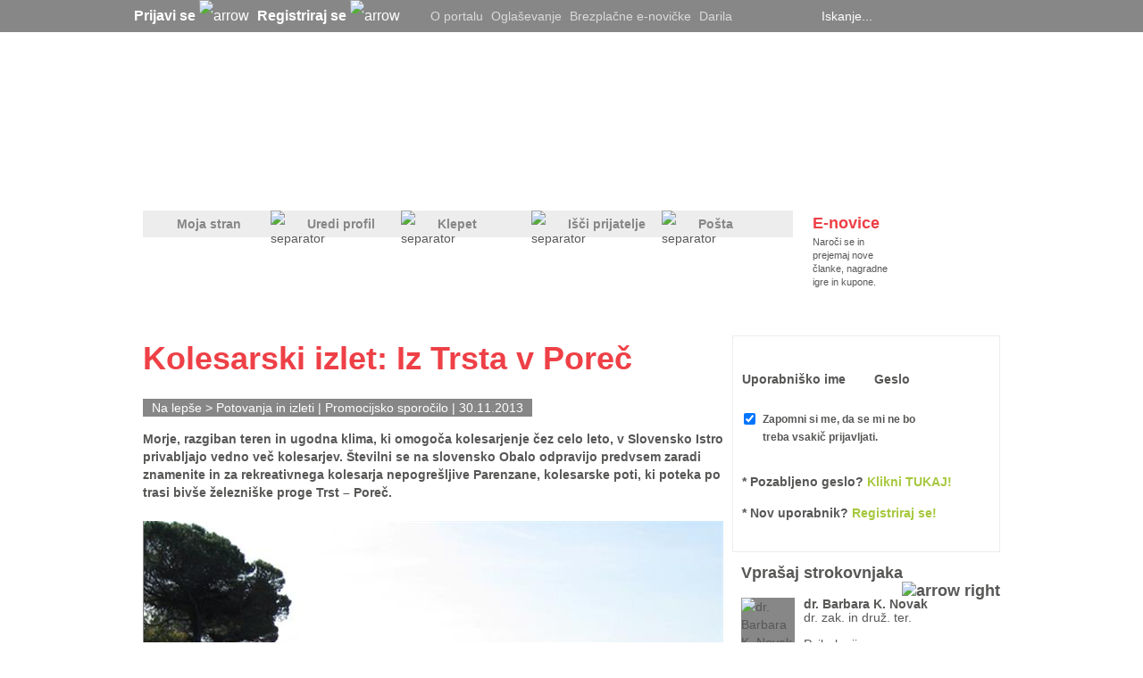

--- FILE ---
content_type: text/html; charset=utf-8
request_url: https://mojaleta.si/Clanek/Kolesarski-izlet-Iz-Trsta-v-Porec
body_size: 48899
content:



<!DOCTYPE html PUBLIC "-//W3C//DTD XHTML 1.0 Transitional//EN" "http://www.w3.org/TR/xhtml1/DTD/xhtml1-transitional.dtd">







<html xmlns="http://www.w3.org/1999/xhtml" >
<head id="ctl00_head"><title>
	Kolesarski izlet: Iz Trsta v Poreč - MojaLeta.si
</title><meta name="description" content="Morje, razgiban teren in ugodna klima, ki omogoča kolesarjenje čez celo leto, v Slovensko Istro privabljajo vedno več kolesarjev. Številni se na slovensko Obalo odpravijo predvsem zaradi znamenite in za rekreativnega kolesarja nepogrešljive Parenzane,  kolesarske poti, ki poteka po trasi bivše železniške proge Trst – Poreč. " /><meta name="keywords" content="namig, za, kolesarski, izlet, kolesar, kolesarjenje, gibanje, šport, aktivnost, mišice, razgibavanje, staranje, starost, izleti, potovanja, država, tujina, Trst, Poreč, kraji, pogled, razgled, kam, kažipot, Moja, leta" /><meta name="author" content="Goran Sambt" /><meta name="ogtype" property="og:type" content="Article" /><meta name="ogtitle" property="og:title" content="Kolesarski izlet: Iz Trsta v Poreč - MojaLeta.si" /><meta name="ogdescription" property="og:description" content="Morje, razgiban teren in ugodna klima, ki omogoča kolesarjenje čez celo leto, v Slovensko Istro privabljajo vedno več kolesarjev. Številni se na slovensko Obalo odpravijo predvsem zaradi znamenite in za rekreativnega kolesarja nepogrešljive Parenzane,  kolesarske poti, ki poteka po trasi bivše železniške proge Trst – Poreč. " /><meta name="ogimage" property="og:image" content="https://www.mojaleta.si/GetImage.jpg?id=23587&amp;openType=image" /><meta name="twitter:title" content="Kolesarski izlet: Iz Trsta v Poreč - MojaLeta.si" /><meta name="twitter:description" content="Morje, razgiban teren in ugodna klima, ki omogoča kolesarjenje čez celo leto, v Slovensko Istro privabljajo vedno več kolesarjev. Številni se na slovensko Obalo odpravijo predvsem zaradi znamenite in za rekreativnega kolesarja nepogrešljive Parenzane,  kolesarske poti, ki poteka po trasi bivše železniške proge Trst – Poreč. " /><meta name="twitter:image" content="https://www.mojaleta.si/GetImage.jpg?id=23587&amp;openType=image" /><meta name="twitter:card" content="summary_large_image" /><meta name="facebook-domain-verification" content="78hbk9zspgiukb2tyhhzk9ixrjwze5" /><meta http-equiv="refresh" content="600" /><link rel="icon" type="image/png" href="https://mojaleta.si/mojaleta_favicon.png" />

    <script type="text/javascript" src='/JSFunctions/jQuery/jquery-1.4.2.min.js'></script>

    <script src='/JSFunctions/Cookies/jquery.cookie.js'></script>
    <script src='/JSFunctions/Cookies/jquery.cookiecuttr.js'></script>
    <script type="text/javascript">
        $(document).ready(function () {
            $.cookieCuttr({
                cookieAnalytics: false,
                cookiePolicyLink: '/Piskotki.html',
                //cookieMessage: 'Portal MojaLeta.si uporablja piškotke, ki si jih lahko <a class="cookies_popup" title="Podrobnosti o piškotkih">podrobneje ogledate tukaj</a>. Z nadaljno uporabo strani se strinjate z uporabo teh piškotkov.',
                //cookieAcceptButtonText: "V REDU"
                cookieMessage: 'Na MojaLeta.si uporabljamo piškotke, s pomočjo katerih izboljšujemo vašo uporabniško izkušnjo in zagotavljamo kakovostne ter brezplačne vsebine. Za nadaljnjo uporabo po novi evropski direktivi potrebujemo vaše soglasje za uporabo piškotkov. <a class="cookies_popup" title="Podrobnosti o piškotkih">Več o tem...</a>',
                cookieAcceptButtonText: "STRINJAM SE",
                cookieNotificationLocationBottom: true
            });


            //Domnevna privolitev
            //$.cookie("cc_cookie_accept", "cc_cookie_accept", {
            //    expires: 365,
            //    path: '/'
            //});
        });
    </script>
    

    <link href="/ResourceHandler.ashx?keys=CssGeneral2.CssGeneral3.CssGeneral1.CssPublic1.CssPublic2.CssPublic3.CssPublic4123.CssPublic5.CssPublic622.CssLayout5.CssGeneral4.CssPublic7.CssCookies.CssLayout8.CssPublic8.CssLayout1" rel="stylesheet" type="text/css"></link>
<script src="/ResourceHandler.ashx?keys=1.2.3.17.5.6.7.8.9.10.18.14.13.15.11.19.20.21.23" type="text/javascript"></script>

    
    <!--[if lte IE 7]>

            <style type="text/css">
               /*<![CDATA[*/ 
                    .notice-wrap {
                        position: absolute;
                        top: expression((document.body.clientHeight/2)+((e=document.documentElement.scrollTop)?e:document.body.scrollTop)+'px');
                        left: expression((document.body.clientWidth/2)+((e=document.documentElement.scrollLeft)?e:document.body.scrollLeft)+'px');
                    }
                    .ajax_loader {
                        position: absolute;
                        top: expression(((document.body.clientHeight/2))+((e=document.documentElement.scrollTop)?e:document.body.scrollTop)+'px');
                        left: expression(((document.body.clientWidth/2))+((e=document.documentElement.scrollLeft)?e:document.body.scrollLeft)+'px');
                    }

                .searchPager a {  display:inline-block !important; vertical-align: top !important; float:none !important; }
                .searchPager .active {  display:inline-block !important; float:none !important; }
                .searchPager .inactive { display:inline-block !important; float:none !important; }
               /*]]>*/
            </style>
    <![endif]-->

    <script type='text/javascript'>
        // if (jQuery.cookie('cc_cookie_accept') == "cc_cookie_accept") {
        var googletag = googletag || {};
        googletag.cmd = googletag.cmd || [];
        (function () {
            var gads = document.createElement('script');
            gads.async = true;
            gads.type = 'text/javascript';
        })();
        //}

        

        
    </script>

    <script type='text/javascript'>
        (function () {
            var useSSL = 'https:' == document.location.protocol;
            var src = (useSSL ? 'https:' : 'http:') +
                '//www.googletagservices.com/tag/js/gpt.js';
            document.write('<scr' + 'ipt src="' + src + '"></scr' + 'ipt>');
        })();
</script>
  
    <script type='text/javascript'>
        //if (jQuery.cookie('cc_cookie_accept') == "cc_cookie_accept") {
        googletag.cmd.push(function () {
            googletag.pubads().setTargeting("ArticleID", "13148");googletag.pubads().setTargeting("ProjectID", "97"); googletag.pubads().setTargeting("PageID", "16"); 

            var javna = googletag.defineSlot('/21311278/300x250-Javne_strani', [[300, 250], [300, 600]], 'div-gpt-ad-1382606457601-0').addService(googletag.pubads());
            javna.setTargeting("ArticleID", "13148");

            

            googletag.defineSlot('/21311278/728x90-Javne_strani', [[728, 90]], 'div-gpt-ad-1368626398367-2').addService(googletag.pubads());
            var clanekBackground = googletag.defineSlot('/21311278/Background', [[2088, 690], [1920, 1984], [2088, 1980]], 'div-gpt-ad-1414416839991-0').addService(googletag.pubads());
                    clanekBackground.setTargeting("ArticleID", "13148");
            var firstAdVisible = null;
            var secondAdVisible = null;
            var thirdAdVisible = null;
            var prn = googletag.defineSlot('/21311278/PR_Novica', [[280, 130], [280, 170]], 'div-gpt-ad-1369305082232-0').addService(googletag.pubads().addEventListener('slotRenderEnded', function (event) {
                if (event.slot.getSlotElementId() == "div-gpt-ad-1369305082232-0") {
                    var containsAd = !event.isEmpty;
                    if (containsAd) {
                        firstAdVisible = true;
                        $('#Predstavljamo1').removeAttr("style");
                        $('#prNews1').removeAttr("style");
                        
                        if (secondAdVisible) {
                            var prNews = $('#prNews2');
                            prNews.removeAttr("style");
                            prNews.attr("style", "border-top: solid 1px #ededed; margin-top: 10px;");
                        }

                        /*if (thirdAdVisible) {
                            var prAdyoulike = $('#prNews3');
                            prAdyoulike.removeAttr("style");
                            prAdyoulike.attr("style", "border-top: solid 1px #ededed; margin-top: 10px;");
                        }*/

                    } else {
                        firstAdVisible = false;
                    }
                }
            }));
            
            var prn2 = googletag.defineSlot('/21311278/PR_Novica_2', [[280, 130], [280, 170]], 'div-gpt-ad-1460708485351-0').addService(googletag.pubads().addEventListener('slotRenderEnded', function (event) {
                if (event.slot.getSlotElementId() == "div-gpt-ad-1460708485351-0") {
                    var containsAd = !event.isEmpty;
                    if (containsAd) {
                        secondAdVisible = true;
                        $('#Predstavljamo1').removeAttr("style");
                        var prNews = $('#prNews2');
                        prNews.removeAttr("style");
                        if (firstAdVisible) {
                            prNews.attr("style", "border-top: solid 1px #ededed; margin-top: 10px;");
                        }
                    } else {
                        secondAdVisible = false;
                    }
                }
            }));

            //var prn3 = googletag.defineSlot('/21311278/PR_Novica_Adyoulike', [[280, 130], [280, 170]], 'div-gpt-ad-1462261750016-0').addService(googletag.pubads().addEventListener('slotRenderEnded', function (event) {
            //    if (event.slot.getSlotElementId() == "div-gpt-ad-1462261750016-0") {
            //        var containsAd = !event.isEmpty;
            //        if (containsAd) {
            //            thirdAdVisible = true;
            //            $('#Predstavljamo1').removeAttr("style");
            //            /*var prAdyoulike = $('#prNews3');
            //            prAdyoulike.removeAttr("style");
            //            if (firstAdVisible) {
            //                prAdyoulike.attr("style", "border-top: solid 1px #ededed; margin-top: 10px;");
            //            }*/
            //        } else {
            //            thirdAdVisible = false;
            //        }
            //    }
            //}));

            //googletag.defineSlot('/21311278/1x1_Teads', [[320, 50]], 'div-gpt-ad-1552383977469-0').addService(googletag.pubads());

            googletag.defineSlot('/21311278/160x600-Klepet', [[160, 600], [300, 600], [300, 250]], 'div-gpt-ad-1368626398367-0').addService(googletag.pubads());

            googletag.defineSlot('/21311278/160x600-Javno-desno', [[160, 600], [300, 250], [300, 600]], 'div-gpt-ad-1682420242777-0').addService(googletag.pubads());

            googletag.defineOutOfPageSlot('/21311278/Floater', 'div-gpt-ad-1433163322980-0').addService(googletag.pubads());
            var clanek = googletag.defineSlot('/21311278/300x250_Clanek', [300, 250], 'div-gpt-ad-1370511322284-0').addService(googletag.pubads());
                    clanek.setTargeting("ArticleID", "13148");

            googletag.defineSlot('/21311278/970x250-Javne_strani', [[970, 250],[970,100]], 'div-gpt-ad-1496398953729-0').addService(googletag.pubads());
            

            
            googletag.defineSlot('/21311278/Preroll_Video', [[640, 360], [640, 480]], 'div-gpt-ad-1522936941305-0').addService(googletag.companionAds()).addService(googletag.pubads());


            googletag.defineSlot('/21311278/500x500-Javne_strani', [[1, 1],[500, 500]], 'div-gpt-ad-1585673340387-0').addService(googletag.pubads());

            
          

            googletag.pubads().enableSingleRequest();
            googletag.pubads().enableVideoAds();
            //googletag.pubads().enableSyncRendering();
            googletag.pubads().collapseEmptyDivs();
            googletag.enableServices();
        });
        //}
    </script>
    


        <!--    mojaleta.si   -->
    <script type="text/javascript">
        /* <![CDATA[ */
        (function() {
          window.dm=window.dm||{AjaxData:[]};
          window.dm.AjaxEvent=function(et,d,ssid,ad){
            dm.AjaxData.push({et:et,d:d,ssid:ssid,ad:ad});
            window.DotMetricsObj&&DotMetricsObj.onAjaxDataUpdate();
          };
          var d=document,
          h=d.getElementsByTagName('head')[0],
          s=d.createElement('script');
          s.type='text/javascript';
          s.async=true;
          s.src=document.location.protocol + '//script.dotmetrics.net/door.js?id=4246';
          h.appendChild(s);
        }());
        /* ]]> */
    </script>

    

    <script src="https://cdn.onesignal.com/sdks/OneSignalSDK.js" async=""></script>
        <script>
          var OneSignal = window.OneSignal || [];
          OneSignal.push(function() {
            OneSignal.init({
              appId: "e0f59db4-8181-4b88-aebd-a5af1ee8660f",
            });
          });
        </script>

    <!-- Facebook Pixel Code -->
    <script>
        !function(f,b,e,v,n,t,s)
        {if(f.fbq)return;n=f.fbq=function(){n.callMethod?
        n.callMethod.apply(n,arguments):n.queue.push(arguments)};
        if(!f._fbq)f._fbq=n;n.push=n;n.loaded=!0;n.version='2.0';
        n.queue=[];t=b.createElement(e);t.async=!0;
        t.src=v;s=b.getElementsByTagName(e)[0];
        s.parentNode.insertBefore(t,s)}(window,document,'script',
        'https://connect.facebook.net/en_US/fbevents.js');
        fbq('init', '578286025908183'); 
        fbq('track', 'PageView');
        </script>
        <noscript>
        <img height="1" width="1" 
        src="https://www.facebook.com/tr?id=578286025908183&ev=PageView
        &noscript=1"/>
    </noscript>
    <!-- End Facebook Pixel Code -->

    <!-- Global site tag (gtag.js) - Google Analytics -->
    <script async src="https://www.googletagmanager.com/gtag/js?id=G-GF5HG3E28H"></script>
    <script>
      window.dataLayer = window.dataLayer || [];
      function gtag(){dataLayer.push(arguments);}
      gtag('js', new Date());

      gtag('config', 'G-GF5HG3E28H');
    </script>

</head>
<body>
     




    <form name="aspnetForm" method="post" action="Kolesarski-izlet-Iz-Trsta-v-Porec" onsubmit="javascript:return WebForm_OnSubmit();" id="aspnetForm" enctype="multipart/form-data">
<div>
<input type="hidden" name="__EVENTTARGET" id="__EVENTTARGET" value="" />
<input type="hidden" name="__EVENTARGUMENT" id="__EVENTARGUMENT" value="" />
<input type="hidden" name="__VSTATE" id="__VSTATE" value="H4sIAAAAAAAEAO29B2AcSZYlJi9tynt/SvVK1+B0oQiAYBMk2JBAEOzBiM3mkuwdaUcjKasqgcplVmVdZhZAzO2dvPfee++999577733ujudTif33/8/XGZkAWz2zkrayZ4hgKrIHz9+fB8/Iv7vX/M3/U1/3R/bP9i7t797/9O933T22/xa5/TPr/Nr/Vr072/xa/2av+lv82v9gl9/Wi3bfNn+uv/yr/VFVf90Pkrr7AcXxSRbpm1e58u0WKbri2q2zNK3ZbHIRunbIq0W1UX1j/3x9FFV5k1Gry1/Ok//sT8+/0E6zcsqLfO2GqWX6euyusyXzdsqPWvaukpXdXGZTcqfzn66Si/z2RL//mN/vINyOU7/8b+ozS+LclmkTZ5Sp40F8eUkI9DVbFVnl8VPA1g+u2zyRfqDrM5mRfqDZbbIl0WbA+UfZGmdv63zrC0ul/mFwzRLl/mquqjzf/wvLn+6uMzTlxmN8gfZkkZuGjVv83RVtQWPlX7J32b0I23rrCnSSXH5j//FefqP/wN5mf9gWfzjfzEa19VFnr6pmzb9T/6gPzV9WdU0rHE6I0L/Nr/W7/Jr/Lr/wa9JuBUXI0Jr5Doh+MUPiFT2I/sL03OU8jTgl3/8L15VNbXL3mI4VUO/LqjnYuqm61JaNi0Rw/7GLbkP6osGUqEVoTCr//F/gN4Ype36p4sl/QTqI8WbsKizn+YXLsp8Jj3wL2+zBf75x/+BgmCN0i8qwCLg2ezX+rVloL/h5xV1n77OFpN29mv9uvLh7u9lRyzIPErPfsBdZsQj0mm6zeCeE7BxU8x+rV9PXv0RU/4sMOWvL7R9PG/bVfPo7t2rq6vxgohfCvHvfp63Z4vsIh//9Ori9yhmn+3du3/w4BdWq3z55nqVf1bgu9mv9Rt8/cn9sR9N7s/a5CbfyOT+OjANv142bYtq+ev+rm6Kt3mKt89+sM0zvH25jZ6nv01CxkStC//z66lx+cmiKSZlPmcF8ev8gt/w9/9dz9p8cVKtl+2v9ev8Lr/W/Lf5DcQgoTX+pJd/618zAbOQ/iJNgvcYJN7+9d9UVfmmWP26v9vLujovSmiof/wvbolBiCb/2B9fYLJ/Omvz8qfz8Xj8C37DFzRrF/T3V3X56/5Gv/QuQd2WF6lH9PNrzNDvr/MLfu2mnv66v8tdHnpztyCD2Nxtq9UX+XL9+2d1XV2NL4pzwm7Gg+wh++V3jtPXb14dv/CR/V1+ndth+bv8ulHUAqjc3693I4YzNusd9H5TAu11WXRw7H5N6PzmjE6x7b0jOPVB3RqxX7uP2G/4e1WL9bKYFmRrOkj5XxFCv/Evveu3FWTC12+NyI/9poLDzHZp/hEYv/av9WsBfg/bH/syhQXOynUHV/cFYfob/tK7X26bdv0XI9zzG315UWYk3Gy9O6CD74QO+KTRxlEAv74/lOS3+a3M0H7T3+Y3IAi/xd2fykhqL4vtS1JpDcMVHoC0VW+rS/IO3v6C3+CkaU6oo+bX/U28j4vff/kLfp3f/3d9/eTX+rVmMhYH+Le++2o9qYu3GVgn3/7BjBQmw/6N8Hdq/v71f90f019//+Xv8hswnF8rgPNb+XCKbbIBVVOAI5j19M9f/9f9DeQ3C+TXDoD8tj6Q7Vm12C6W25d1S3B+EwyVPoG+xicEiv6i3yyoX2cYn3x7Pc2FZDKsNZmfJQ/rN5BvLJRfN4Dym1soL7LtMl81APFjLzIyWiuaOnr/N1pm/Pnvv0wrA+PXC2D8rj4mGQlnPif1mGFopH/zVQsy/XasOM13GKT57tf/dX9z87F+ZHE1LCP9/GYB8aZZQ2B/A1CNbG+DkZItoU/t27/BJj44J99yOXUEM38TH+ivFs6PDVDs+G27zsplBTTs77/+r5tk+nsHQCjUv14g3lFx/3V/m9+CxR1C9+sR4N9ebF5Ddn1Nhp04hf7Z3dnZ3yEMftcbNTojE7FiMrAPB2+txYqbDnenn/6uRiNqv6wPm3xF/ktb1Z7VuHH8u5jFr8gBAj6dvoPPbzHYPqxf99f9TX7pXf6kP7IOdJ3i243t17nV2PYIn1/v9yIJzFuvX/3kFuPx3/91f92/6tf8aYqtmmldrNpHiMLak3nWbn0Mj4wcsrfcLvDJ8P2rqlqMs2b1Dk7ZL4Rj+dkvbItFTgAWq8/2Pt3Z3dun/9/f2f2F86yZf/bp5H726fnB+acP9vey+/en9x7sPbh37/75vd37D+7v7t7b+/T+3qd79/JfKHQjaBf5cpbXn+38QiLaZ7t7n358JzbYX/d9yPvr3Yq8+0Se3/xsg6j0v7wF0QegsgNz1kw9B+amrn799xnyb3CrId8DR7xkMfaJLJ/cYnD++7/ur/vr/9K7LymUj4L6tQR5/Sc5F7X2a8qfvwWa/vgtIjSg9Fv/mn/3r/k4S+d1fv7Zxz2T9XE6hUvw2cfTrP04bYuWWOpja8M+PrK/Pr6bHaVH6TAkGosmImC9JDsRhW7bwZJpu6PIh+hRUy3qV/3afh7it7t7fEnT93tk+Pcz/uIT/iJMVvw6UKL3dsa7u+O9nd17kAQOEX49wx0/Cld/FsLVX1+IzFLV9VuJ6L/+r/ELf2kYsoaR6i80EWz7k9U//g+AKxb5LP29KuqPnbyzH1QlEfrtT+d1ShOAL/fGaXNJ5L8Ecaufpn8nRQn0KVwgdbDkXxlt4uhsRiBf5e/G6dY5NXiUVk0+IdJn9by4vPNz0umv8XPTq3Mqfv3feFY0qzK7frSslvnhrSbo4d6f9mteFsuqZjmZVSW5f4wiYw30X7f1mga1rCjFWM1y1k3/2B+/nlWXYNifzhvweJ5Osvoy/8YAjf/fiVVI4P934vhrWNPz9RjiwZTcOuLBKm0QmWTkDbG7yzqtbtdQhelr0hKkZFhvvs2gbklRrWC1KXNNGk30SLZ8m8W59ofRRzj4H0aPv4Zzgr8G6T/d2ZvAm6hW0Ao/oBY/jUQAIThjzMialD+NeW7AIoz4vL6kHAOpeg4vipS823RSwQ5eYoRV+gPY/mJhVgrIk/0hdBEO/YfQ4a+h6YGvS/cHv+DzWlT3MjqvN3wddnlD41/DefJfB9fdvd/f+RkV8gbE1AWx5zIviXXJ2/hBobwLY2Ns/ZSzDwSHXDQyNMZRIu1CVIaLsqp4bWlZjX+24YeD/tnuzfMTvxa5H/y+xqg34mORTWf9UP3gLbtrl0VT0W+XRTZbv23hUBWGhcnB+6nssv7H/+KfXgP7FfNBRRqe1unI+lOa+WcVeDjcn9Wufg0Xq30dKu/tPXglwpwaC1jBCc7TL4p6KS5Ts1qTGlnAYW2L9Dl547NsMf6674VIfl0o6h+//7B12A9+py8QNK3jmmLjl+EANjb9NTQH9zUn597e72VkNE/JgDZEqCUvcCPEgHGkiKYt3qbVJF1QHLZmgr0g3+SCghtxgV9nl+sZBfbV+JuEFQ7mm4TMhhxR60U/aY8o9jaEu39w8HMSEPycdOqCkNvR5uG9/3c6z//vxMp59Lek7sEPw9v9YfThHOpbjfzTnXs/BHfzh9CFc2hvOe6DD3NhnVN6u/527/1sO24/2/CdX3jLER/8rHpQP6vAnXd2u7Hu3fu6HtHXfc85UrfE8ODru07OHbpdX/fufZOuxTcJa/Zr/YaUpf1lHz+eFZekXK4pN/9Rm79rt0kVXywfpT9NpC7Orw8/[base64]/YZ39onV1aFLq2S8s+W9ayLgsakL9Bykt+RFTB+0qbUWzl7FXVbREedKxomrwBi+J5EjqywhGgs9MvDBPb81yfQ/0KckcuhUIggMAGE6VMrC2sohYA6q4jNMvf/CWBlkTsj2aCJAMQNjV+wFxlTp6s/T4EmTZ/vKCNWU1oXWf9qdpaog9MizttDzr3D+pJnp79+EOuZC8Vkqjw1pDyd+Ldl5WsHY/TaaSl1CIxRviAxoLj9ygZGThEgsUKxrxDwDkB8z8pNhIwadtRugsaNGGuIXUXrPKWbm/TS+qhvDmeV2s2ZxWJDAEICdfFShR88vC+LgF+7gFOgc+IEWxyoh70zOeNTIrxGpmhLwuc05u25L6JekofnCxnrCU/jT99dPCXAyDeEXHQljRIIntwbNY1JqsG+oQbE/LTrzMB28czt4Kq4Y/jWHIYhIL59tq+ZbEEj0SINCVSHzvvk78+m2xBGOEEvCCqP7TxDxN3mLFDRKeYr2SB8EGgPoowFwsoJNCBA7iPytKognZVKJpW1CncFaIZWmmmMPYqSE0SyDw0/nbtick6S9czmjJ+xBSlf5gRqtbP61Srmu4TXvp+JK8JgL/A+qGlEjOeNiFNiI/Vs2oS0GsAu8KCfZ2dvZGqi44ItE5YgbGmhq1MTMAuD+gJT8iCRbymnH6JiOD3/KM8AssfUuSN9F/mbihl3nD1tQKCs+ak2bWewO650V2OVubF9GFuneN9ecj7kdXBf2UjoxYkoIGEuhFRezN77zluA1sRYOGnnmwQ8MmG9q+JR0JfZYusrewoiQHPGBLjaUwavaWp7cSItKnnaGKTs9n4BvqELRymj+kAyECi/[base64]/oBUDDF2k02q36PLwi/JyF6kQL+k+YPkE0P8oLPQvgQUIrLDlN3VnFAjHbksFpiytFz/Y3/824pnZMI63zRHdoKmwc6zRgCzrPxpB5FZh+auJsah2YX6p3V7CqPTl3iXzQlwKLM5OumjAicJRKcYvGD6E9mgRSAqS5pV6McSckcCw/ruLbEh5r+B7hKeI4JjFNIJhjBzNg+cwB9mlzR5NJM8w2QZARIsRJjnNbIyP6gzmJ8ppwzakhnpbUUmHqS3WuUttPZPswC8DaS/[base64]/w+yCb5yE0yda8wxq96uCfVWBFAQXGE23kJvLODvN+m3fYVcDUjgT8GsAV3Wn79rV/4e54uj3TFRe/n4Lv2qnx6TG7KoyPSBogvEmKrQWqFQVr8tnHyRxTJRNTmEmHlQta0pni6WLI8NxoZkz09DlUwo5fMPQJe8RXbBAwO9RZNfq8MG3Ugsz96JDn7Jsc1Pgydekxe3REe/8LUhwTnZmzm4j95bCP0hLiDyEt74vJp5vREftKolyWD9oCwuyR2ElpvmJCor6oLdSZf9RBRE9sdpJ4gRzcwPqvTp9gF9PU6f/eTn23vpFtmGn8ak5wvi4Mtidmec/uN/[base64]/mJGk529hUkkIntK8URYWjtPC8Ca9CPfdUkCgrFmFrbxwUhWoAHqS1231VkL0ZUaQfhrjQgJewiMRHQWkyPzjfz+JYl4vuRcb8tNryBOzdvsOeSMz+gz8k+ugQHYaDzxkAcNhDps9M1/kuGczpIuWFScOLtlVIjftLdLNOoMCDc44VCSpQVZkS/h26hWxsmHZYbeeImEOSInj3+Zku76AvTaZ7Cwgk4TspKSJ7zL2SkX64XyvBdeMuY5bl5QVQMQL88kJIrzPfJgzH3rOHSaGZn2VPl+TBs4McxBfsANdSXJZ2nr5WLgkyEcBMDEnDxJpayJl+rQmIsPzUTR/YL5Cct5zD8impcjDlGyRv1gjvTVyg6AgTCdypiIecI110oVrdLgeH4faCKMxusgGXMJIKj8/gDIpjRf9ZM38ZtO8GQweECMSkgFqAy8T0ka60flhmmolf5jjthzRMBO2a8gJEbGD8KY4l2O9X+NlgC9h139a1Mmnfk6HeAbTOeVQb1UhZAWaRKaJrDi5aBQpEfptmck0s/ajLEwD00EBQ0amq11kEnB6bg8Nlwx8SwlRvIgxwmFhvQqPmBDM65+GjUcOo1oY69+SDGQUbkg4mOoCDDwS+m1akC2iEI1yWm9J/ZBfB186t86d+IykrxdOHdLKZA79D0kl4V0gz0/5DdIGNl3w08IYrPqYMxeZeOYywTOMl7Qe5mORrhvKnBCxx4/vUrbvCAtuv+lv8+v8Lr/ur3v37klJnPD27u9l1dI22cC83T77wTYboe3LbaSJptu793b3H9Ki5sxb3jyX1c1f67f5dczq5q/za+7euTXM3zCbtpRk+P2JIxa/5q5bBvx1fs2990XsN8ZcO2B7ugai66/nSNh3lmR/o9/mtwPSCff661Gvv9Yb0+dPbUNRLLaX2TZN/jZFL9vIPRIJ2wK/zbarGUv4NnzxbcR2lODaribb1Vs4sdtrUmsIIYkFX/8Uax1INMTyUYpYyEITvaDQ4Pa8xdIOg4NKF3Cj1IM3Ho9/D5m/X+8X/AacfP6qLn/dX3hTKnp37969Tz/9Bb/xcQmTQZz2hlK9v+7PBnK/y6/zswJ2hnXM3/rX+f/MHP1swDwkrTmj0Kzr0nIGTbqDtw6I//hf7IWkGb1spHb+/01e/11+7LY8/rskPyv89yO2/n8pW/+6P2LrD8DjR2z9/1K2/vV/xNYfgMeP2Pr/pWz9Y8LW4uv/BuKLGy4/sT7/T+fk3Z9e1tWq2KbfKfFPCy4NPuSIar1NMeqa8l7r7XvbWJ/Mt3/AM5CvPvu9OHck78oqJN4FJpcSjq1T8/Lvkd7j1U1ZIMfb78O+u3uf3tsj9v2wHolRPwyAsuTPPe0+8G1KWl3wAhfx1cUS+VcN5yn9RPEtgSjqNbFl8Y//xZJKx/9qrD+qc6tB3M89IX7ERF8fkQ98+wOZKHAlf+6J8SNG+vqIfODbH8hIgfP2c0+MHzHS10fkA9/+QEb6tTRD6bHTkSHJS/K9yp8upstq+wRp3u29nb37NOTZ9qzGYh7WYMjzpIz59kVGPiey32XxSF+jJHmV8nsp3iN0Z6n/XrqNNc2UVjrMm+/n3B/c398hNvqA7oiHPuBtZaCfO2p9wKuPf68K/HLJr63T9UXWLLHWT942LR0TQFo9WIOVCnbDF7zUeFnTx/1E388dAX7ELu+DwAe8+oHs8usa1/nnbvA/YpX3QeADXv1AVgn8mp87AvyIXd4HgQ949QPZxSZ7fu1+smfL0ONF9tOTqkTijJbqf7DMiQw/yC7h4W03l3m7/l21QWoaENL/OC23c9KJW7wXO+x9+nCf2OFmqDTrNzfSyf0GB3Nzi8c/Sak6WsUt9JvCfqPu6SW5mSmt+M+z3yOF99rwpwS07x18g4j/aBbeZxaCVMP7If6jWfjGZuHXN67PN4j0j2bgfWbg19EAV+fhro33s7cNoUnmcVWtqpJ+/UGxIKO0XdGixSJDcH9R1fkdaveP/8XUIwHWhqk0TKUhInE0fC+fYefg0/2HNC23h07Tc/vGOk0/e2O9fctHL9Tay/fFHB9nmCN+ta1zcg/olx9UNf0kK9/mC3IFir4l+dkbzY9m7hufucD6/OyN5kcz943PXBCB/eyN5kcz943PnA2Gft1+MPRtM7gvsuVPbzfVcpptZ9tvKeaabBOM9fZPnp5sv351enK6/Tb7aYydLOyMMNjGZy/fbP/UMX/95ecAkDKAUZqlDAFYrNOfPP3H/riU2vxjf9zp70oW+6eB8j/+FwuUVKCkP3UsLb78Xd9n/ncf7O9hxeCb6pu445sCpbzz/zryflNwKLTPL8n3avMRN26q9Lx4SzDP63yWXTSL62aUlllLKxHZalXV+KJoi1m4ZP7/OvL8iPt+Vsn7TcH5IO4LXJD/15HoRxz4s0rebwrOB3Fg4Er9v45EP+LAn1XyflNwPogDf73+6v5PGUI9ySYFEek7Ff05y7Yf7m2/pqQKKHOZl8Xb7Vk1qSv8SV/SOsGi+uli+7KYFT9dbX8n+8H2Txfz7RV9Q5n9bLFNiwvt+vsCMlWQo/Th3qP0I0DFEBlq+p/8QX9qypDpo1E6y7AaANCpgB6nBDsl2OmKvmLYKa0itOvxR+/Dr3sHezufEr/+7GJEXPyz24Hy9v9np+xnF/ohjb/M26WFnzYUGi2qf+yPpwWkNi/z84q+Q5CUTcpiSh022VvqYdnPLf1/lsI/Eor/z03Zzy70DxOKX9dEbP+fpe6PBOL/c1P2swv9wwQicOH/P0vhHwnF/+em7GcX+mahuEkobKL51+8nmn/cEPzs6el3Tre/kzf5snmbbxcXdb79g+3L5fpt8Tvxd49S82WKL9MfpPzl+/DqzoPdvfvEqxsBEqtt7lA45YMR3/jloY3iaArK4h/742mhu5jlNJU/wLJA5A2K9op0UvV91Q9G9EcU7lM4SBZ+MKI/onCfwr++cS0/GMkfUbdP3d9AEz1K422D6pu6oBTXi2JKZm5KabHyB9urutiu8x9Qdmq9Pc0n6zL/Frd6lL6gXsm00D9omFLDVBum/9gfzy3fL2l4797BLtH+PcDTTLxHa52Xn7XBvkfTz47LgizrDLY3/enqbcbpuora/eP/QE5TKu2q3yP9x/64nOasoY/WlKwjG1/2NfzP2oB+NHs/O7MXWI+ftQH9aPZ+dmYviPF+1gb0o9n72Zk9G4z8WD8YOTPj+72yt9X2omhKCuq2f0CrJRTOUVKA/r1clcVlRlHeMtv+wazOLikEnFTlT2+/rdrtppCXFtUzQEj5j/QyFQgpQ0gNhJQiJoXAkRmgYCRt2hSpgnkfJtg7uP/pDjHBN9Q1Mcg3BEmZ5/91xP2GwHz2nWy5zmqE2U2xoBbwxQguuWDTdFldErgfZMSV7dvqcpx+UWY//Y//xQU4tlmoKVcn7P91BPoR9/0sEvcbAvOh3Be4Iv+vI9KPOPBnkbjfEJgP5cDAnfp/HZF+xIE/i8T9hsB8KAcmmgzx+PCRIdWLjPpeFkSPBvn/VV21xXbxg1U2Y0+3zJpt8oR/kNV5sz3Ly/VP5/v6SiqvpPxKal9J6RXOxPA7qbzjefu/+01str9zf/cecdnX6od46mu9pxz0wybL13rp8GXV1hQE/DTCgTJP8yW4CHCq9B//B4rLoqxGBCNd/nROCyBlNn/L3+ezfmblhz3eH7HB/1vY4Nc1XvkPe6w/YoH/t7BA4Jj8sMf7Izb4fwsb2ITRb9hPGI1tQuz0+Zc/efz0yfH2T2bkMsnwyRPJp8UyW5CXdVln7XrLNnuUop2ij3b/2B+PhuQFccP38jr3d/cPaPpvDZym/NZtdZo3j/Prj/PWDQ+R9Wvo++qCUnrkua0qSg7+dL6g9B+tb7kXCn1jmS8IWMym/2yN5Udz9o3OWZCY+Nkay4/m7BudM7tm/7M1jh/N1zc6X0g9/1rn9M9vRHSd/Ta/jvvg1+IP5N9fjz8wzUgsf8Gv8yZ/1/66v9Gr/KJo2jqbFj+dzQANIvsb/rrffUJrNqsy4yCccKulWVFnP41onhZj2qxcp19UP509z9tsTIF8sUQ4/4PsomopXE9nGMuKfqSXTT7HP5NiOaYufvvf9DebzX6bX/PX+jVnv9bvSL/+pr/N7/Jr/Zq/1q/1a/3av9av82v9ur/Wr/dr/fq/1m/wa/3Yr5X8Wr/hr/Ub/Vq/8a/1m/xav+mv9Zv9Wr/5r/Vb/Fq/5a/1W/1av/Wv9dv8Wr/tr/Xb/Vq//a/1O/xav+Ov9Tv9Wr/zr/ULfq3f5bf5XX6zX/fX2tn9dX/N3Qv8svfr/pp7/Mu9X/fXvMe/7P+6v+Y+/3L/1/017/Mvn/66v+an/MuDX/fXfMC/HPy6v+YB//Lw1/01H+KX3R38n3/bxf/5tz38n3+7h//zb/v4P/92H//n3z7F//m3B/g//3aA//NvD/F//La3g//zb7v4P/+2h//zb/fwf/5tH//n3+7j//zbp/g///YA/+ffDvB//u0h/o/f7u3g//zbLv5/8dv8muezX+t3ljmg334XnoKDD5uCXyv9tX7XX+ujX+vHf63f7df63X+tX/hrffxrbf1ad36tb/1an/xao19r+9ca/1p3f62dX2v319r7te79Wvu/1v1f69Nf68GvdfDbHPxmv+6vs/vwYFf+vZC/duRf+evBQ/lX/zqQf/WvB/Kv/vWp/Kt/3Zd/9a99+Vf/uif/6l978q/+tSv/6l878q/89elD+Vf/OpB/9a8H8q/+9an8q3/dl3/1r335V/+6J//qX3vyr/61K//qXzvyr/x1/6H8q38dyL/61wP5V//6VP7Vv+7Lv/rXvvyrf92Tf/WvPflX/9qVf/WvHflX/tp/KP/qXwfyr/71QP7Vvz6Vf/Wv+/Kv/rUv/+pf9+Rf/WtP/tW/duVf/WtH/pW/7j2Uf/WvA/lX/3og/+pfn8q/+td9+Vf/2pd/9a978q/+tSf/6l+78q/+tSP/yl97jMue4rLHuOwpLnuMy57isse4kCSzNJJqnv2mv9lv82ufQx5/m1+b1PRv8pKCnAUFPfVPksLNSYn/Lr+R/vNr/1r8H5uxzmu2TafhrxuzDb8O+9a/4NflDn7d3+1hfnDwYDLZ3z7Yzybb+/d2Z9uTgwf3t3c/3XkwPc/v558++FRdu9/41/3d9rK9B/cO9va2H8zO723v57N8O9vdPd+e7t5/mO1mB7N7010gyP3SK7/2r/VrCgbwMX7NH79LFmSbDEtFad3lT2dv787q7SdZPaFBb/9e2y+qy+yt8xd+p7vsGTR3L/JlXhfTl8X0928WWVmOL4pz8hJ+q1k9TvXt9Pcap/w6eQTRz9X6R7+Lfvjbpfj0B9nbMUzdrF7/4//AOKV5Gf+GL5tiXpXVBUyoZ34NncUH1t9+7V/rN/htfjMz/l//13nc1ke/ORPhZV2dF+Xdl8efH7/5vR8Xi4s0K9vPPpKPyeRSlvxt9lHaFm2Z9z9u6ulnHxnyvK6mRVbeXVarYtqu6/z3X2TL8Wp58VGkq1+X//219vd/k0nVttUirc7Py2KZC9V/rV/wm55UC3p9dlxfrBf5sv11f93dg3sPdoV6v9Zvdvclmfns96jhrOHz3/FxO0unFME3n33U5CuiX1vVHx09vtvOjmbMbTzuXyNA5Kfycpb91Dc85qsqPmru7Nflf3+tTz+Nj/p3+U1kmDsDw9zZPMxfyw7zt/J7flGUBdTjz9rsRnv7Dcwvv9aDBxtH++lBfLSfHmwe7a9tR/tb+/0Tt7TL4u3u7s/acOPd/Zj97dfaf7h5wA8GBvzgx2ho9RFkc/Zr/Tp2eL+Z3x8Bq37WRtbr6dfBP7/WgxvG8+nAeD7dPIEmTd4ZYV1Nrn84I0RPvw7++bXu3988wvsDI7y/eYS/XlzvLLP27Q9N73Bnvy7/O6htzTD3B4a5v3mYJnT/9X+N3yLQ83n7e1WLn7WpjPT168mPGzXO3sA4935dFkDrr6gFhdn8dYxBNRnBC5nejnfx65yrz/C73ZhjuH//PvkIv8UXRZnT2L8o3pbZJcXb/9gfTx5F5NMZxvBb/9qRb34bLFNTzvltNkpXRUPRe/nTxTS7/nKGTHfaUAA/x/p2NbssmiWlq5v0LTWqKVFNkT/F+QvEyhRXF+P0TYWWdT7NVy35HOm6WeX/+F+sue7yp3NKc4/SZU6Af5DN6I+U0hm8/l7npVl/12SOdTx++99mT/2S3/rX+fV+6qKaTfJfq9z9Te5++YNl9ja/K5/oF2Kruemv/7rNapoeavubmrb6kfnKOnjU+gUn9Ytfq7xnW+tH5ivrI/3Wv85v8N28LJd50xDw38w0N5/ZL0UJywsv63xeZ8vMf8F8Zr+0jPNb/zo/9hLpCFpXwBu/uX3DfOi+tmz0W/86vkNHb/2W9i33cejz/fq2tzd1Nium8p7tzX7ovp79Wr+Beec3OftBNamzf/wfyIEHpuS3Ni/KNz+QLzrtsKhhaP6TeUO8Rq/uWZrrR+ar2a+VWBJ+BQMpE2pJaD6zX8pSCb+Q/F7rEnxNSoFe+S3MK+5Tr8Hs1/qNLIv9XsufLi4CFpNP9IvZr/UbW5TOliQHlz+99lEyn9kvZ7/Wb2JR+qlsWSyKSx7FPYuS+9RrMEN0pK+9yt/WeabzY19zn3oNZr/Wb2bR+3JC4p39dOGLAH02pY/sd7Nf6ze38/GU5Hn2tvDnQz8yX81+rd/CtibqkUbNfOD6kflq9mv9lpaq//hfhOQbNf6NrTDiA/189mv9Vrblt6tJwThb+ssn+sXs1/qtLcN/1bSXWf3Tyn+W4b2P/SazX+u3scg/oezkD5bBUPUj89Xs1/ptLUpnPyhZNziU5BP9YvZr/XYW8E/NaHEv5Gn9yHxleVr/+fU0e0kmAcKBX3/dX/e3IKYgnXpZbF+u6qxh9MF5puFv92v+ur/g9//9T6olxaBl8yr/ReuizmGNnmTTt79Xfv37//6/za/56+5M23Jn53dDKwqBfjf56zkJ//K7xewib3+3k3k+ffukevcqX+SLSV7/PzOxhV1OuwAA" />
<input type="hidden" name="__VIEWSTATE" id="
__VIEWSTATE" value="" />
</div>

<script type="text/javascript">
//<![CDATA[
var theForm = document.forms['aspnetForm'];
if (!theForm) {
    theForm = document.aspnetForm;
}
function __doPostBack(eventTarget, eventArgument) {
    if (!theForm.onsubmit || (theForm.onsubmit() != false)) {
        theForm.__EVENTTARGET.value = eventTarget;
        theForm.__EVENTARGUMENT.value = eventArgument;
        theForm.submit();
    }
}
//]]>
</script>


<script src="/WebResource.axd?d=nkFAanGaPrF6P7FXZHpX_uITe_k55pfATiQyFjImzsZX8-y6-5mk6y8zQvkaqNISm74x87fWoVGcOsZnVPVWW8kZeto1&amp;t=638314009380000000" type="text/javascript"></script>


<script type="text/javascript">
//<![CDATA[
function hashIt(){var passField;passField = document.getElementById('ctl00_Content_ctl00_LoginWidget_LoginPopupControl_Password');var chalengeField;chalengeField = document.getElementById('ctl00_Content_ctl00_LoginWidget_LoginPopupControl_Challenge');var checkField;checkField = document.getElementById('ctl00_Content_ctl00_LoginWidget_LoginPopupControl_CheckField');var passHash = hex_md5(passField.value);checkField.value = '';passField.value = hex_hmac_md5(chalengeField.value, passHash);}function hashIt(){var passField;passField = document.getElementById('ctl00_Content_ctl00_LoginWidget_Password');var chalengeField;chalengeField = document.getElementById('ctl00_Content_ctl00_LoginWidget_Challenge');var checkField;checkField = document.getElementById('ctl00_Content_ctl00_LoginWidget_CheckField');var passHash = hex_md5(passField.value);checkField.value = '';passField.value = hex_hmac_md5(chalengeField.value, passHash);}function checkEmail(sender, args) {$.ajax({async: false,type: 'POST',url: 'WebServices/CheckUser.asmx/CheckEmail',data: "{email: '" + args.Value + "'}",contentType: 'application/json; charset=utf-8',dataType: 'json', success: function (response) {var data = (typeof response.d) == 'string' ? eval('(' + response.d + ')') : response.d;if (!data.userExists)args.IsValid = true; else args.IsValid = false;if (!data.userIsConfirmed) {sender.errormessage = "S tem email naslovom ste se že prijavili. Uporabite povezavo, ki vam je bila poslana in registracijo potrdite, ali pa kontaktirajte podporo na <a href='mailto:sebastjan.burnar@neolab.si'>sebastjan.burnar@neolab.si</a>";}}});}var __cultureInfo = '{"name":"sl-SI","numberFormat":{"CurrencyDecimalDigits":2,"CurrencyDecimalSeparator":",","IsReadOnly":false,"CurrencyGroupSizes":[3],"NumberGroupSizes":[3],"PercentGroupSizes":[3],"CurrencyGroupSeparator":".","CurrencySymbol":"€","NaNSymbol":"NaN","CurrencyNegativePattern":8,"NumberNegativePattern":1,"PercentPositivePattern":1,"PercentNegativePattern":1,"NegativeInfinitySymbol":"-neskončnost","NegativeSign":"-","NumberDecimalDigits":2,"NumberDecimalSeparator":",","NumberGroupSeparator":".","CurrencyPositivePattern":3,"PositiveInfinitySymbol":"neskončnost","PositiveSign":"+","PercentDecimalDigits":2,"PercentDecimalSeparator":",","PercentGroupSeparator":".","PercentSymbol":"%","PerMilleSymbol":"‰","NativeDigits":["0","1","2","3","4","5","6","7","8","9"],"DigitSubstitution":1},"dateTimeFormat":{"AMDesignator":"","Calendar":{"MinSupportedDateTime":"\/Date(-62135596800000)\/","MaxSupportedDateTime":"\/Date(253402297199999)\/","AlgorithmType":1,"CalendarType":1,"Eras":[1],"TwoDigitYearMax":2029,"IsReadOnly":false},"DateSeparator":".","FirstDayOfWeek":1,"CalendarWeekRule":0,"FullDateTimePattern":"d. MMMM yyyy H:mm:ss","LongDatePattern":"d. MMMM yyyy","LongTimePattern":"H:mm:ss","MonthDayPattern":"d. MMMM","PMDesignator":"","RFC1123Pattern":"ddd, dd MMM yyyy HH\u0027:\u0027mm\u0027:\u0027ss \u0027GMT\u0027","ShortDatePattern":"d.M.yyyy","ShortTimePattern":"H:mm","SortableDateTimePattern":"yyyy\u0027-\u0027MM\u0027-\u0027dd\u0027T\u0027HH\u0027:\u0027mm\u0027:\u0027ss","TimeSeparator":":","UniversalSortableDateTimePattern":"yyyy\u0027-\u0027MM\u0027-\u0027dd HH\u0027:\u0027mm\u0027:\u0027ss\u0027Z\u0027","YearMonthPattern":"MMMM yyyy","AbbreviatedDayNames":["ned","pon","tor","sre","čet","pet","sob"],"ShortestDayNames":["ne","po","to","sr","če","pe","so"],"DayNames":["nedelja","ponedeljek","torek","sreda","četrtek","petek","sobota"],"AbbreviatedMonthNames":["jan","feb","mar","apr","maj","jun","jul","avg","sep","okt","nov","dec",""],"MonthNames":["januar","februar","marec","april","maj","junij","julij","avgust","september","oktober","november","december",""],"IsReadOnly":false,"NativeCalendarName":"gregorijanski koledar","AbbreviatedMonthGenitiveNames":["jan","feb","mar","apr","maj","jun","jul","avg","sep","okt","nov","dec",""],"MonthGenitiveNames":["januar","februar","marec","april","maj","junij","julij","avgust","september","oktober","november","december",""]}}';//]]>
</script>

<script src="/ScriptResource.axd?d=[base64]" type="text/javascript"></script>
<script type="text/javascript">
//<![CDATA[
function WebForm_OnSubmit() {
null;
return true;
}
//]]>
</script>

<div>

	<input type="hidden" name="__EVENTVALIDATION" id="__EVENTVALIDATION" value="/wEWGQL+raDpAgLcgJWEDgLzy5WTCgLl9PndDQL5vsTQDwKMmKe0BwLA+amvAwLK5IeUAgL016OsCgL+woGRCQK41ZzCDQL7zNGGDQKmpamXCALW4s7HDgKSroyKBgLe3531BwLfsNTpCQKzw9T8DwKC76nGDwLn54/ZDALrpqOlAgK8qrS7DgK3qrS7DgKW9pPxAgKrtebdDw93cIJoluS9tQTKRutWnMnKdVmI" />
</div>
    
    <script type="text/javascript">
//<![CDATA[
Sys.WebForms.PageRequestManager._initialize('ctl00$ScriptManager1', document.getElementById('aspnetForm'));
Sys.WebForms.PageRequestManager.getInstance()._updateControls(['tctl00$HeaderLeftMenu1$Up1','tctl00$HeaderRightMenu1$up1','tctl00$Footer1$Up1','tctl00$Content$ctl00$ActionsMenu$Up1','tctl00$Content$ctl00$GetNews$UpdatePanel1','tctl00$Content$ctl00$LoginWidget$UpdatePanel2','tctl00$Content$ctl00$LoginWidget$UpdatePanel3','tctl00$Content$ctl00$LoginWidget$UpdatePanel1','tctl00$Content$ctl00$FriendsSuggestions$UpdatePanel1'], [], [], 90);
//]]>
</script>

    
    
    <script language="javascript" type="text/javascript">
        Sys.Browser.WebKit = {};
        if (navigator.userAgent.indexOf('WebKit/') > -1) {
            Sys.Browser.agent = Sys.Browser.WebKit;
            Sys.Browser.version = parseFloat(navigator.userAgent.match(/WebKit\/(\d+(\.\d+)?)/)[1]);
            Sys.Browser.name = 'WebKit';
        }

        $(document).ready(function () {
            if ($("#contentcontainer").height() < (document.body.clientHeight - 311))
                $("#contentcontainer").css("height", (document.body.clientHeight - 311) + "px");
        });

        document.body.onresize = function () {
            if ($("#contentcontainer").height() < (document.body.clientHeight - 311))
                $("#contentcontainer").css("height", (document.body.clientHeight - 311) + "px");
        }
    </script>

    
    


     <div id="container" align="center" style="z-index: 1;">

        <div id="forcedbackgroundcontainer">
            <div id="forcedbackground">
            </div>
        </div>
        
             <style type="text/css">
        .bgr_img { -webkit-transform: translateZ(0); }
        .playbutton { position: absolute; z-index: 9999; left: 45%; top: 45%; cursor: pointer; }

        #popad{
			    padding:5px;
			    border:1px solid #999;
			    background:#eee;
			    width:500px;
		    }
		    #popad_footage{
			    height:26px;
			    width:500px;
		    }
		    #popad_footage a{
			    display:block;			
			    height:26px;
			    width:500px;
			    display:block;
			    text-indent:-600px;
			    overflow:hidden;
		    }
		    #popad p{
			    margin:0;
			    padding-top:5px;
			    background:#eee;
			    font-family:Arial,Sans-serif;
			    font-size:90%;
			    font-weight:bold;
		    }
		    #popad_content a{
			    color:#369;
		    }
		    #popad.dynamic #popad_footage{
			    height:26px;
			    width:500px;
			    background:url(https://mojaleta.si/images/500x500_full_screen_bg_1.jpg) top left no-repeat;
		    }
		    #popad.dynamic #popad_footage a{
			    height:500px;
		    }
		    #popad.dynamic #popad_footage a#popad_close{
			    color:#ddd;
			    height:20px;
		    }
		    #popad.dynamic{
			    position:absolute;
			    top:20%;
			    left:50%;
			    margin-left:-250px;
		    }
		    html>body #popad.dynamic{
			    position:fixed;
                z-index: 10000;
                margin-left: -250px;
                left: 50%;
                top: 10%;
		    }


    </style>

         <script type="text/javascript">

                function closeFloater() {
	                 a = document.getElementById('popad');
	                 a.style.display = "none";
	                }
                var fadeFlag = 1;
                function fade(element) {
                    var op = 1;  // initial opacity
                    var timer = setInterval(function () {
                    if (fadeFlag == 1) {
                    try {
                        if (op <= 0.1){
                            clearInterval(timer);
                            element.style.display = 'none';
                        }
                        element.style.opacity = op;
                        element.style.filter = 'alpha(opacity=' + op * 100 + ")";
                        op -= op * 0.1;
                }
                catch(errFadeFlag)
                    {
                        fadeFlag = 0;
                    }
                   }
                    }, 50);
                }
                function popunder()
                {
	                // Check if the DOM is supported
	                if(!document.getElementById || !document.createTextNode){return;}
	                // Define variables
	                var pa=document.getElementById('popad');
	                var ft=document.getElementById('popad_footage');
	
	                // check if all elements are available
	                if(!pa || !ft){return;}
	                // function to remove the ad
	                function killad(e)
	                {
		                // if the link is the close link, don't follow it.
		                if(this.id==closeLinkId)
		                {	
			                stoplink(e);
		                }
		                // if the  link has a rel external, then open it in a new window
		                if(this.rel=='external')
		                {
			                window.open(this.href);				
			                stoplink(e);
		                }
		                pa.parentNode.removeChild(pa);
	                }	
	
	                // append the kill ad function
	                var popadlinks=pa.getElementsByTagName('a');
	                for(var i=0;i<popadlinks.length;i++)
	                {
		                addEvent(popadlinks[i],'click',killad)
	                }

                        setTimeout(function() {
                            fade(document.getElementById("popad"));
                             }, 40000);
                }
                function addEvent(obj,type,fn)
                {
	                if (obj.addEventListener) 
	                {
		                obj.addEventListener( type, fn, false );
	                } else if (obj.attachEvent) {
		                obj["e"+type+fn] = fn;
		                obj[type+fn] = function() { obj["e"+type+fn]( window.event ); }
		                obj.attachEvent( "on"+type, obj[type+fn] );
	                }
                }
                function stoplink(e)
                {
	                if (window.event) {
                      window.event.cancelBubble = true;
                      window.event.returnValue = false;
                    }
                    if (e && e.stopPropagation && e.preventDefault) {
                      e.stopPropagation();
                      e.preventDefault();
                    }
                }
                addEvent(window,'load',popunder)
                setTimeout(function() {
                    $('#popad').fadeOut('fast');
                }, 40000);
                </script>

         <div id="floater">
                <!-- /21311278/500x500-Javne_strani -->
                <div id='div-gpt-ad-1585673340387-0' style="position: absolute;" >
                  <script>
                    googletag.cmd.push(function() { googletag.display('div-gpt-ad-1585673340387-0'); });
                  </script>
                </div>
            </div>

        <div id="maincontainer">

            

            <div style="position:absolute; width:100%;">
                <!-- Background -->
                
            </div>
            <div id="headerspace" style="position: inherit; z-index: 2;">

                


                <div style="width:980px; height:36px;">
                    <div id="ctl00_HeaderLeftMenu1_Up1">
	

        <div class="headerleftmenuitemcontainer" align="left">
                
                
                
        

                
                <a id="ctl00_HeaderLeftMenu1_loginBtn" title="Prijavi se" class="headerleftmenuitem" href="javascript:__doPostBack('ctl00$HeaderLeftMenu1$loginBtn','')">
                    <b>Prijavi se</b>
                    <img src='/images/icons/topMenu_arrow2.png' alt="arrow" />
                </a>
                
                <a id="ctl00_HeaderLeftMenu1_registerBtn" title="Registriraj se" class="headerleftmenuitem" href="javascript:__doPostBack('ctl00$HeaderLeftMenu1$registerBtn','')">
                    <b>Registriraj se</b>
                    <img src='/images/icons/topMenu_arrow2.png' alt="arrow" />
                </a>
                


                
            
        </div>
        
    
</div>

            <script type="text/javascript">
                function getParameterByName(name) {
                    var match = RegExp('[?&]' + name + '=([^&]*)')
                                .exec(window.location.search);
                    return match && decodeURIComponent(match[1].replace(/\+/g, ' '));
                }

                $(document).ready(function () {
                    if (getParameterByName("v") == "registracija") {

                        var bt = $("#" + 'ctl00_HeaderLeftMenu1_registerBtn');

                        if (bt.attr('id') != undefined) {
                            __doPostBack('ctl00$HeaderLeftMenu1$registerBtn', '');
                        }
                    }
                });
                
            </script> 
                    <div id="ctl00_sb1_SearchPanel" class="searchContainer" onkeypress="javascript:return WebForm_FireDefaultButton(event, 'ctl00_sb1_SearchLinkButton')">
	
    <input name="ctl00$sb1$SearchText" type="text" id="ctl00_sb1_SearchText" class="watermarkSearch" />
    <input type="hidden" name="ctl00$sb1$waterNewsSubs_ClientState" id="ctl00_sb1_waterNewsSubs_ClientState" />
    <a id="ctl00_sb1_SearchLinkButton" title="Išči" href="javascript:__doPostBack('ctl00$sb1$SearchLinkButton','')"></a>

</div>


<script language="javascript" type="text/javascript">
//    $('.watermarkSearch').watermark('Iskanje...', { className: 'watermark' });

    $(".watermarkSearch").focus(function() {
        $(".searchContainer").addClass("on");
    });

    $(".watermarkSearch").focusout(function() {
        $(".searchContainer").removeClass("on");
    });
</script>

<a class="ist_header" href="https://www.instagram.com/mojaleta.si/" target="_blank" title="Instagram" ></a>
<a class="fb_header" href="http://www.facebook.com/mojaleta.si" title="Facebook" target="_blank"></a>
<a class="tw_header" href="http://twitter.com/MojaLeta" target="_blank" title="Twitter" ></a>



                    <div id="ctl00_HeaderRightMenu1_up1">
	

        <div class="headerrightmenuitemcontainer">

            
            <a id="ctl00_HeaderRightMenu1_Repeater1_ctl00_Menu" title="O portalu" class="headerrightmenuitem" href="../O-portalu">O portalu</a>
            
    
    
            
            <a id="ctl00_HeaderRightMenu1_Repeater1_ctl01_Menu" title="Oglaševanje" class="headerrightmenuitem" href="../Oglasevanje">Oglaševanje</a>
            
    
    
    

<a id="ctl00_HeaderRightMenu1_nwsSubscribenew" title="Brezplačne e-novičke" class="headerrightmenuitem" href="https://mojaleta.si/e-novice" target="_blank">Brezplačne e-novičke</a>
    
<a href="https://mojaleta.si/Clanek/MojaLeta-darila-za-vas" class="headerrightmenuitem" title="Darila">Darila</a>


    

        </div>
    
    
</div>
                </div>
            </div> 


            
            <!-- (c) 2000-2015 Gemius SA version 2.0 Impressions: campaign: Corega_julij, placement: /Mojaleta.si ROS iVideo , creative: Tracking pixel  -->
            


            <!-- Background --> 
            <style type="text/css">
                .ggIframe iframe {
                    width:100% !important;
                }
                #div-gpt-ad-1414416839991-0 div, #div-gpt-ad-1414416839991-0 div, #div-gpt-ad-1414416839991-0 div iframe { width:100% !important; height:100%; position:absolute; background-color:white; left:0px; overflow: hidden; }
            </style>
            <div class="ggIframe" style='width:100%; height:100%; background-color:white; left:0px; overflow: hidden; border: 0pt none;position: fixed;top: 0;right: 0;' >
            <div id='div-gpt-ad-1414416839991-0' >
            <script type='text/javascript'>
                googletag.cmd.push(function () { googletag.display('div-gpt-ad-1414416839991-0'); });
            </script>
            </div>
            </div>
            

            <div id="headerTop"></div>

            

            <div id="headercontainer">
                   
                <div id="header">
                <div id="headerBgr">
                
                    <div style="position:absolute; height:120px; left: 25px; top: 10px; width:380px; display:block;">
                        <a style="display:block; height:100%; width:100%;" title="Moja leta" href="../../"></a>
                    </div>
                    
                     
                    
                   
                    <div id="crumbs">
                        
    

    

                    </div>
                    <div id="options">            
                            <div>
                                
                            </div>
                        
                        
                        

  
                    </div>
                    
                    
                    <div id="headerline" align="left">
                        


<div class="mainmenuitemcontainer">
    <table cellpadding="0" cellspacing="0" border="0">
        <tr>
            
                    
                    <td class="menu-td">
                        <a id="ctl00_MainMenu1_Repeater1_ctl00_hl1" title="Moj strokovnjak" class="strokovnjaki_n" href="/Zastavi-vprasanje"></a>
                    </td>
                
                    
                    <td class="menu-td">
                        <a id="ctl00_MainMenu1_Repeater1_ctl01_hl1" title="Moje zdravje" class="zdravje_n" href="/Rubrika/Moje-zdravje"></a>
                    </td>
                
                    
                    <td class="menu-td">
                        <a id="ctl00_MainMenu1_Repeater1_ctl02_hl1" title="Moji odnosi" class="odnosi_n" href="/Rubrika/Moji-odnosi"></a>
                    </td>
                
                    
                    <td class="menu-td">
                        <a id="ctl00_MainMenu1_Repeater1_ctl03_hl1" title="Moj dom in vrt" class="domvrt_n" href="/Rubrika/Moj-dom-in-vrt"></a>
                    </td>
                
                    
                    <td class="menu-td">
                        <a id="ctl00_MainMenu1_Repeater1_ctl04_hl1" title="Moje učenje" class="ucenje_n" href="/Rubrika/Moje-ucenje"></a>
                    </td>
                
                    
                    <td class="menu-td">
                        <a id="ctl00_MainMenu1_Repeater1_ctl05_hl1" title="Na lepše" class="nalepse_n on" href="/Rubrika/Na-lepse"></a>
                    </td>
                
                    
                    <td class="menu-td">
                        <a id="ctl00_MainMenu1_Repeater1_ctl06_hl1" title="Moja prehrana in recepti" class="prehranarecepti_n" href="/Rubrika/Moja-prehrana-in-recepti"></a>
                    </td>
                
                    
                    <td class="menu-td">
                        <a id="ctl00_MainMenu1_Repeater1_ctl07_hl1" title="Moj čas" class="mojcas_n" href="/Rubrika/Moj-cas"></a>
                    </td>
                
                    
                    <td class="menu-td">
                        <a id="ctl00_MainMenu1_Repeater1_ctl08_hl1" title="Moje finance" class="finance_n" href="/Rubrika/Moje-finance"></a>
                    </td>
                
                    
                    <td class="menu-td">
                        <a id="ctl00_MainMenu1_Repeater1_ctl09_hl1" title="Aktualno" class="aktualno_n" href="/Rubrika/Aktualno"></a>
                    </td>
                
        </tr>
    </table>
</div>
                        
                        
                          
                        
                          
                            
                        
                            
                            
                            
                            
                            
                        

  
                    </div>  
                </div>    
                </div>
                
            </div>
            
            <div id="contentcontainer" style="z-index: 1;">
                <!-- /21311278/970x250-Javne_strani height:250px; width:970px; -->
            <div id='div-gpt-ad-1496398953729-0' style='margin:0px 0px 0px 5px; padding-top:10px; max-width:970px; max-height:250px;'>
            <script>
            googletag.cmd.push(function() { googletag.display('div-gpt-ad-1496398953729-0'); });
            </script>
            </div>

                
    
        
    
    <div class="mainTable"><div class="Column1"><div class="Container1">

<!-- 728x90-Javne_strani -->
<div id='div-gpt-ad-1368626398367-2' style='width:728px; height:90px;'>
<script type='text/javascript'>
    //if (jQuery.cookie('cc_cookie_accept') == "cc_cookie_accept") {
        googletag.cmd.push(function () { googletag.display('div-gpt-ad-1368626398367-2'); });
    //}
</script>
</div><div id="ctl00_Content_ctl00_ActionsMenu_Up1">
	
        <div class="actionsmenuitemcontainer">
            
                    <a id="ctl00_Content_ctl00_ActionsMenu_Repeater1_ctl00_LinkButton1" title="Profil, pošta, išči prijatelje" class="actionsmenuitem item10040" href="javascript:__doPostBack('ctl00$Content$ctl00$ActionsMenu$Repeater1$ctl00$LinkButton1','')">
                        <span style="float:left;"><b>Moja stran</b></span>
                    </a>
                    
                    <img src='/images/actionsMenu_separator.gif' style="float:left; width:3px;" alt="separator" />
                
                    <a id="ctl00_Content_ctl00_ActionsMenu_Repeater1_ctl02_LinkButton1" title="Uredi profil" class="actionsmenuitem item10041" href="javascript:__doPostBack('ctl00$Content$ctl00$ActionsMenu$Repeater1$ctl02$LinkButton1','')">
                        <span style="float:left;"><b>Uredi profil</b></span>
                    </a>
                    
                    <img src='/images/actionsMenu_separator.gif' style="float:left; width:3px;" alt="separator" />
                
                    <a id="ctl00_Content_ctl00_ActionsMenu_Repeater1_ctl04_LinkButton1" title="Klepet" class="actionsmenuitem item10042" href="javascript:__doPostBack('ctl00$Content$ctl00$ActionsMenu$Repeater1$ctl04$LinkButton1','')">
                        <span style="float:left;"><b>Klepet</b></span>
                    </a>
                    
                    <img src='/images/actionsMenu_separator.gif' style="float:left; width:3px;" alt="separator" />
                
                    <a id="ctl00_Content_ctl00_ActionsMenu_Repeater1_ctl06_LinkButton1" title="Išči prijatelje" class="actionsmenuitem item10044" href="javascript:__doPostBack('ctl00$Content$ctl00$ActionsMenu$Repeater1$ctl06$LinkButton1','')">
                        <span style="float:left;"><b>Išči prijatelje</b></span>
                    </a>
                    
                    <img src='/images/actionsMenu_separator.gif' style="float:left; width:3px;" alt="separator" />
                
                    <a id="ctl00_Content_ctl00_ActionsMenu_Repeater1_ctl08_LinkButton1" title="Pošta" class="actionsmenuitem item10043" href="javascript:__doPostBack('ctl00$Content$ctl00$ActionsMenu$Repeater1$ctl08$LinkButton1','')">
                        <span style="float:left;"><b>Pošta</b></span>
                    </a>
                    
        </div>
    
</div></div></div><div class="Column2"><div class="Container2"><div id="ctl00_Content_ctl00_GetNews_UpdatePanel1">
	

        <a href="https://mojaleta.si/e-novice" title="Naročite se na MojaLeta e-novice" target="_blank" >

<div id="ctl00_Content_ctl00_GetNews_getNews" class="getNews" onkeypress="javascript:return WebForm_FireDefaultButton(event, 'ctl00_Content_ctl00_GetNews_lbNewsSubs')">
		
    <h3>E-novice</h3>
    <div class="txt">
        Naroči se in prejemaj nove članke, nagradne igre in kupone.
    </div>
    

	</div>

            </a>

    
</div>

</div></div><div class="Column3"><div class="Container3">







<script type="text/javascript">
    var dfpArticleID = 13148; //14110;
</script>


<style type="text/css">
    .dfpAdContainerFix { position:relative; }
    .onesignal-customlink-explanation { text-align:center; }
</style>


<div class="articleDisplay">

    <div id="dfpContentElement" style="width:650px;" >
        <div id="dfpAdContainer" class="dfpAdContainerFix" >
            <a id="showArticleContent1" onclick="showArticleContent()" style="display:none;" title="Preskoči oglas >">Preskoči oglas ></a>
        </div>
    </div>

    <!-- /21311278/Preroll_Video -->
    <div id='div-gpt-ad-1522936941305-0' style='height:360px; width:640px;'>
    <script>
        googletag.cmd.push(function() { googletag.display('div-gpt-ad-1522936941305-0'); });
    </script>
    </div>
    <script>
        let frame = null;
        var selfDocument = null;
        selfDocument = document;
        setTimeout(function () { 
            frame = document.getElementById('google_ads_iframe_/21311278/Preroll_Video_0');
            if(frame) {
                frame.contentWindow.postMessage(function() { console.log(this); selfDocument.getElementById("div-gpt-ad-1522936941305-0").style.display = "none";  }, 'https://tpc.googlesyndication.com');
            }
        }, 1000);

    </script>
    
    
            <h1 class="articleTitle">Kolesarski izlet: Iz Trsta v Poreč</h1>
            
            <div class="pubDate"><a href='/Rubrika/Na-lepse' class='cat' title='Na lepše'>Na lepše</a> > <a href='/Rubrika/Na-lepse/Potovanja-in-izleti' class='cat' title='Potovanja in izleti'>Potovanja in izleti</a> | 
                
                
                
                
            
                Promocijsko sporočilo
                

                | 30.11.2013
            </div>
            
            
            <div style="float: left; margin-left:10px;" class="fblikediv">
                <script type="text/javascript">
                    document.write('<div id="fb-root"></div><scr' + 'ipt src="https://connect.facebook.net/sl_SI/all.js#appId=132087330198629&amp;xfbml=1"></scr' + 'ipt><fb:like href="https://mojaleta.si/Clanek/Kolesarski-izlet-Iz-Trsta-v-Porec" send="false" layout="button_count" width="120" show_faces="false" font=""></fb:like>');
                </script>
            </div>
            
            

            <div id="ctl00_Content_ctl00_MLTArticle_Repeater1_ctl00_Abstract1" class="abstract">
                Morje, razgiban teren in ugodna klima, ki omogoča kolesarjenje čez celo leto, v Slovensko Istro privabljajo vedno več kolesarjev. Številni se na slovensko Obalo odpravijo predvsem zaradi znamenite in za rekreativnega kolesarja nepogrešljive Parenzane,  kolesarske poti, ki poteka po trasi bivše železniške proge Trst – Poreč. 
            </div>
            
            
            
            <div id="contentElement" >
                
                    <div class="picContainer" style="margin-top: 7px !important;">
                        
                                <div style='' class="imgPic">
                                    <img src='~/GetImage.jpg?openType=image&id=23587'alt='Vožnja med Koprom in Izolo, kjer je med 2. svetovno vojno bila potopljena potniška ladja Rex. (foto: osebni arhiv)' title='Vožnja med Koprom in Izolo, kjer je med 2. svetovno vojno bila potopljena potniška ladja Rex. (foto: osebni arhiv)' />
                                </div>
                                <div class="imgSignature" style=''>
                                    <div class="title">Vožnja med Koprom in Izolo, kjer je med 2. svetovno vojno bila potopljena potniška ladja Rex. (foto: osebni arhiv)</div>
                                </div>
                                
                            
                                <div style='display:none;' class="imgPic">
                                    <img src='~/GetImage.jpg?openType=image&id=23592'alt='vinorodna dolina med Izolo in Strunjanom, odeta v čudovite jesenske barveinorodna dolina med Izolo in Strunjanom, odeta v čudovite jesenske barve.' title='vinorodna dolina med Izolo in Strunjanom, odeta v čudovite jesenske barveinorodna dolina med Izolo in Strunjanom, odeta v čudovite jesenske barve.' />
                                </div>
                                <div class="imgSignature" style='display:none;'>
                                    <div class="title">vinorodna dolina med Izolo in Strunjanom, odeta v čudovite jesenske barveinorodna dolina med Izolo in Strunjanom, odeta v čudovite jesenske barve.</div>
                                </div>
                                
                            
                                <div style='display:none;' class="imgPic">
                                    <img src='~/GetImage.jpg?openType=image&id=23597'alt='Urejeno sprehajališče na rtu pri Seči, čez katerega pelje tudi Porečanka. (foto: osebni arhiv)' title='Urejeno sprehajališče na rtu pri Seči, čez katerega pelje tudi Porečanka. (foto: osebni arhiv)' />
                                </div>
                                <div class="imgSignature" style='display:none;'>
                                    <div class="title">Urejeno sprehajališče na rtu pri Seči, čez katerega pelje tudi Porečanka. (foto: osebni arhiv)</div>
                                </div>
                                
                            
                                <div style='display:none;' class="imgPic">
                                    <img src='~/GetImage.jpg?openType=image&id=23602'alt='Postopno vzpenjanje nad Sečoveljske soline na hrvaški strani vas bo razvajalo z lepim razgledom.' title='Postopno vzpenjanje nad Sečoveljske soline na hrvaški strani vas bo razvajalo z lepim razgledom.' />
                                </div>
                                <div class="imgSignature" style='display:none;'>
                                    <div class="title">Postopno vzpenjanje nad Sečoveljske soline na hrvaški strani vas bo razvajalo z lepim razgledom.</div>
                                </div>
                                
                            
                                <div style='display:none;' class="imgPic">
                                    <img src='~/GetImage.jpg?openType=image&id=23607'alt='Grožnjan (foto: osebni arhiv)' title='Grožnjan (foto: osebni arhiv)' />
                                </div>
                                <div class="imgSignature" style='display:none;'>
                                    <div class="title">Grožnjan (foto: osebni arhiv)</div>
                                </div>
                                
                            
                                <div style='display:none;' class="imgPic">
                                    <img src='~/GetImage.jpg?openType=image&id=23612'alt='Številni ohranjeni tuneli, skozi katere je železnica premagovala razgibano istrsko pokrajino.' title='Številni ohranjeni tuneli, skozi katere je železnica premagovala razgibano istrsko pokrajino.' />
                                </div>
                                <div class="imgSignature" style='display:none;'>
                                    <div class="title">Številni ohranjeni tuneli, skozi katere je železnica premagovala razgibano istrsko pokrajino.</div>
                                </div>
                                
                            
                                <div style='display:none;' class="imgPic">
                                    <img src='~/GetImage.jpg?openType=image&id=23617'alt='Vožnja s kolesom čez ozke in visoke viadukte pri hrvaškem Završju je posebno doživetje.' title='Vožnja s kolesom čez ozke in visoke viadukte pri hrvaškem Završju je posebno doživetje.' />
                                </div>
                                <div class="imgSignature" style='display:none;'>
                                    <div class="title">Vožnja s kolesom čez ozke in visoke viadukte pri hrvaškem Završju je posebno doživetje.</div>
                                </div>
                                
                            
                                <div style='display:none;' class="imgPic">
                                    <img src='~/GetImage.jpg?openType=image&id=23622'alt='Razgled na dolino reke Mirne med spustom proti Livadam.' title='Razgled na dolino reke Mirne med spustom proti Livadam.' />
                                </div>
                                <div class="imgSignature" style='display:none;'>
                                    <div class="title">Razgled na dolino reke Mirne med spustom proti Livadam.</div>
                                </div>
                                
                            
                                <div style='display:none;' class="imgPic">
                                    <img src='~/GetImage.jpg?openType=image&id=23627'alt='Motovun (foto: osebni arhiv)' title='Motovun (foto: osebni arhiv)' />
                                </div>
                                <div class="imgSignature" style='display:none;'>
                                    <div class="title">Motovun (foto: osebni arhiv)</div>
                                </div>
                                
                            
                                <div style='display:none;' class="imgPic">
                                    <img src='~/GetImage.jpg?openType=image&id=23632'alt='Številne enoslednice, ki peljejo tik ob morju med Novigradom in Savudrijo.' title='Številne enoslednice, ki peljejo tik ob morju med Novigradom in Savudrijo.' />
                                </div>
                                <div class="imgSignature" style='display:none;'>
                                    <div class="title">Številne enoslednice, ki peljejo tik ob morju med Novigradom in Savudrijo.</div>
                                </div>
                                
                            
                        
                        
                    </div>
                
                    <div id="ctl00_Content_ctl00_MLTArticle_Repeater1_ctl00_galleryThumbs" class="thmbContainer">

                        <div class="gallery_arrLeft"></div>
                        <div class="inner">
                        <div class="tmbCont" style="height:60px; position:absolute;">

                        
                                <img src='~/GetImage.jpg?openType=image&id=23588' alt='Vožnja med Koprom in Izolo, kjer je med 2. svetovno vojno bila potopljena potniška ladja Rex. (foto: osebni arhiv)' title='Vožnja med Koprom in Izolo, kjer je med 2. svetovno vojno bila potopljena potniška ladja Rex. (foto: osebni arhiv)' height="60px" width="60px" class="imgTmb" />
                            
                                <img src='~/GetImage.jpg?openType=image&id=23593' alt='vinorodna dolina med Izolo in Strunjanom, odeta v čudovite jesenske barveinorodna dolina med Izolo in Strunjanom, odeta v čudovite jesenske barve.' title='vinorodna dolina med Izolo in Strunjanom, odeta v čudovite jesenske barveinorodna dolina med Izolo in Strunjanom, odeta v čudovite jesenske barve.' height="60px" width="60px" class="imgTmb" />
                            
                                <img src='~/GetImage.jpg?openType=image&id=23598' alt='Urejeno sprehajališče na rtu pri Seči, čez katerega pelje tudi Porečanka. (foto: osebni arhiv)' title='Urejeno sprehajališče na rtu pri Seči, čez katerega pelje tudi Porečanka. (foto: osebni arhiv)' height="60px" width="60px" class="imgTmb" />
                            
                                <img src='~/GetImage.jpg?openType=image&id=23603' alt='Postopno vzpenjanje nad Sečoveljske soline na hrvaški strani vas bo razvajalo z lepim razgledom.' title='Postopno vzpenjanje nad Sečoveljske soline na hrvaški strani vas bo razvajalo z lepim razgledom.' height="60px" width="60px" class="imgTmb" />
                            
                                <img src='~/GetImage.jpg?openType=image&id=23608' alt='Grožnjan (foto: osebni arhiv)' title='Grožnjan (foto: osebni arhiv)' height="60px" width="60px" class="imgTmb" />
                            
                                <img src='~/GetImage.jpg?openType=image&id=23613' alt='Številni ohranjeni tuneli, skozi katere je železnica premagovala razgibano istrsko pokrajino.' title='Številni ohranjeni tuneli, skozi katere je železnica premagovala razgibano istrsko pokrajino.' height="60px" width="60px" class="imgTmb" />
                            
                                <img src='~/GetImage.jpg?openType=image&id=23618' alt='Vožnja s kolesom čez ozke in visoke viadukte pri hrvaškem Završju je posebno doživetje.' title='Vožnja s kolesom čez ozke in visoke viadukte pri hrvaškem Završju je posebno doživetje.' height="60px" width="60px" class="imgTmb" />
                            
                                <img src='~/GetImage.jpg?openType=image&id=23623' alt='Razgled na dolino reke Mirne med spustom proti Livadam.' title='Razgled na dolino reke Mirne med spustom proti Livadam.' height="60px" width="60px" class="imgTmb" />
                            
                                <img src='~/GetImage.jpg?openType=image&id=23628' alt='Motovun (foto: osebni arhiv)' title='Motovun (foto: osebni arhiv)' height="60px" width="60px" class="imgTmb" />
                            
                                <img src='~/GetImage.jpg?openType=image&id=23633' alt='Številne enoslednice, ki peljejo tik ob morju med Novigradom in Savudrijo.' title='Številne enoslednice, ki peljejo tik ob morju med Novigradom in Savudrijo.' height="60px" width="60px" class="imgTmb" />
                            
                     
                        </div>
                        </div>

                        <div class="gallery_arrRight"></div> 
                    </div>
            
                

<script type="text/javascript" language="javascript">
    function GeneratePrint() {
    
        var generator = window.open('', 'Print', 'width=1000, resizable=1, scrollbars=1, menubar=1');
        var header = document.getElementById('ctl00_head');

        var content = '<!DOCTYPE html PUBLIC "-//W3C//DTD XHTML 1.0 Transitional//EN" "http://www.w3.org/TR/xhtml1/DTD/xhtml1-transitional.dtd">';
        content += '<html xmlns="http://www.w3.org/1999/xhtml" >';
        content += '<head>' + header.innerHTML + '</head>';
        content += '<body style="background:#ffffff;"><div class="articleDisplay" style="margin: 10px 10px 10px 10px;">';
        content += '<h1>' + $('.articleTitle').html() + '</h1>';
        content += '<div class="pubDate">' + $('.pubDate').html() + '</div>';
        content += '<div class="abstract">' + $('.abstract').html() + '</div>';
        content += '<div class="fullContent">' + $('.fullContent').html() + '</div>';
        content += '</div></body></html>';

        generator.document.write(content);
        generator.print();
    }
    
    function GeneratePrintExpert() {

        var generator = window.open('', 'Print', 'width=1000, resizable=1, scrollbars=1, menubar=1');
        var header = document.getElementById('ctl00_head');

        var content = '<!DOCTYPE html PUBLIC "-//W3C//DTD XHTML 1.0 Transitional//EN" "http://www.w3.org/TR/xhtml1/DTD/xhtml1-transitional.dtd">';
        content += '<html xmlns="http://www.w3.org/1999/xhtml" >';
        content += '<head>' + header.innerHTML + '</head>';
        content += '<body style="background:#ffffff;"><div class="articleDisplay" style="margin: 10px 10px 10px 10px;">';
        content += '<h1>' + $('.answH').html() + '</h1>';
        content += '<div class="abstract">' + $('.ans').html() + '</div>';
        content += '<div class="fullContent">' + $('.answSp').html() + '</div>';
        content += '</div></body></html>';

        generator.document.write(content);
    }

    if (jQuery.cookie('cc_cookie_accept') == "cc_cookie_accept") {
        function fbs_click() { u = location.href; t = document.title; window.open('https://www.facebook.com/sharer.php?u=' + encodeURIComponent(u) + '&t=' + encodeURIComponent(t), 'sharer', 'toolbar=0,status=0,width=626,height=436'); return false; }
    }

    function incFont() {
        var currentFontSize = $('.fullContent').css('font-size');
        var currentLineHeight = $('.fullContent').css('line-height');
        var currentFontSizeNum = parseFloat(currentFontSize, 10);
        var currentLineHeightNum = parseFloat(currentLineHeight, 10);
        var newFontSize = currentFontSizeNum + 2;
        var newLineHeight = currentLineHeightNum + 2;
        $('.fullContent').css('font-size', newFontSize);
        $('.fullContent').css('line-height', newLineHeight + 'px');
    }
    
    function decFont() {
        var currentFontSize = $('.fullContent').css('font-size');
        var currentLineHeight = $('.fullContent').css('line-height');
        var currentFontSizeNum = parseFloat(currentFontSize, 10);
        var currentLineHeightNum = parseFloat(currentLineHeight, 10);
        var newFontSize = currentFontSizeNum - 2;
        var newLineHeight = currentLineHeightNum - 2;
        $('.fullContent').css('font-size', newFontSize);
        $('.fullContent').css('line-height', newLineHeight + 'px');
    }


    $(document).ready(function() {
        $(".bubbleShare").bubble();
    });
</script>

<style type="text/css" media="screen"> 
    
    .bubbleShare {
        position: relative;
        float:left;
        display:block;
    }
    .trigger {
        position: absolute;
        top: 0px;
        left: 5px;
        width: 10px;
        height: 20px;
    }
 
    /* Bubble pop-up */

    .popup {
    	position: absolute;
    	top:20px;
    	width:125px;
    	height:60px;
    	display: none;
    	z-index: 50;
    	border-collapse: collapse;
    }
    
    .popup_inner
    {
        display: block;
        position: relative;
        height:100%;
        width:100%;
        background:url(../images/bubble/bubbleShare.png);
        line-height:20px;
    }
    .popup_inner div
    {        
        padding:10px 10px 10px 10px;
    }
    
</style>

<div class="functions">
    <a title="Priljubljeno" class="fav" href="javascript:if(document.all)window.external.AddFavorite(location.href,document.title); else if(window.sidebar)window.sidebar.addPanel (document.title,location.href,'');">
        <img src='/images/Share/favourite.gif' alt="Priljubljeno" title="Priljubljeno" style="float:left; margin-right:5px;" />
        Priljubljeno
    </a>
    <a href="javascript:void(0)" id="ctl00_Content_ctl00_MLTArticle_Repeater1_ctl00_share1_printBtn" title="Natisni" onclick="GeneratePrint()" class="print">
        <img src='/images/Share/print.gif' alt="Natisni" title="Natisni" style="float:left; margin-right:5px;" />
        Natisni
    </a>
    <div class="comm">
        <img src='/images/Share/comment.gif' alt="Komentarji" title="Komentarji" style="float:left;" />
        <span style="float:left; margin-left:5px;">Komentarji</span>
        <div class="commbgr">0</div>
    </div>
    <div class="share">
        <span style="float:left;">Deli s prijatelji</span>
        <a href='http://www.facebook.com/share.php?u=https://mojaleta.si/Clanek/Kolesarski-izlet-Iz-Trsta-v-Porec' onclick="return fbs_click()" target="_blank" class="bubbleShare">
            <img src='/images/Share/fb.gif' alt="Deli na Facebooku" style="float:left; margin-left:5px;" />
                
                <div class="trigger">
                </div>
                <div class="popup">
        	        <div class="popup_inner">
        	            <div>Deli na<br />Facebooku.</div>
        	        </div>
                </div>
        </a>
        <a href='http://twitter.com/home?status=https://mojaleta.si/Clanek/Kolesarski-izlet-Iz-Trsta-v-Porec' target="_blank" class="bubbleShare">
            <img src='/images/Share/tw.gif' alt="Deli na Twitterju" style="float:left; margin-left:5px;" />
                
                <div class="trigger">
                </div>
                <div class="popup">
        	        <div class="popup_inner">
        	            <div>Deli na<br />Twitterju.</div>
        	        </div>
                </div>
        </a>
        <a href='https://plus.google.com/share?url=https://mojaleta.si/Clanek/Kolesarski-izlet-Iz-Trsta-v-Porec' onclick="javascript:window.open(this.href,
          '', 'menubar=no,toolbar=no,resizable=yes,scrollbars=yes,height=600,width=600');return false;" class="bubbleShare">
            <img src='/images/Share/gplus.gif' alt="Deli na Google+" style="float:left; margin-left:5px;"/>
                
                <div class="trigger">
                </div>
                <div class="popup">
        	        <div class="popup_inner">
        	            <div>Deli na<br />Google+.</div>
        	        </div>
                </div>
        </a>
        <a class="bubbleShare" href='mailto:?subject=Zanimivo na Mojaleta.si&body=https://mojaleta.si/Clanek/Kolesarski-izlet-Iz-Trsta-v-Porec'>
            <img src='/images/Share/mail.gif' alt="Pošlji po e-pošti" style="float:left; margin-left:5px;" />
                
                <div class="trigger">
                </div>
                <div class="popup">
        	        <div class="popup_inner">
        	            <div>Pošlji po<br />e-pošti.</div>
        	        </div>
                </div>
        </a>
    </div>
    <div class="fb fblikediv">
        
        
        <script type="text/javascript">
            if (jQuery.cookie('cc_cookie_accept') == "cc_cookie_accept") {
                document.write('<div id="fb-root"></div><scr' + 'ipt src="https://connect.facebook.net/sl_SI/all.js#appId=132087330198629&amp;xfbml=1"></scr' + 'ipt><fb:like href="https://mojaleta.si/Clanek/Kolesarski-izlet-Iz-Trsta-v-Porec" send="false" layout="button_count" width="100" show_faces="false" font=""></fb:like>');
            }
        </script>
        
    </div>
    <div class="font">
        <div class="bubbleShare" style="float:left; cursor:pointer;" onclick="incFont()">
            <img src='/images/Share/font_inc.gif' alt="Povečaj pisavo besedila" />
                
                <div class="trigger" style="left:0px; width:20px;">
                </div>
                <div class="popup">
        	        <div class="popup_inner">
        	            <div>Povečaj pisavo<br />besedila.</div>
        	        </div>
                </div>
        </div>
        <div class="bubbleShare" style="float:left; margin-left:5px; cursor:pointer;" onclick="decFont()">
            <img src='/images/Share/font_dec.gif' alt="Pomanjšaj pisavo besedila" />
                
                <div class="trigger" style="left:0px; width:20px;">
                </div>
                <div class="popup">
        	        <div class="popup_inner">
        	            <div>Pomanjšaj<br />pisavo besedila.</div>
        	        </div>
                </div>
        </div>
    </div>
</div>
            
                <div class="fullContent">
                    <div class="banner">
                        








<!-- 300x250_Clanek -->
<div id='div-gpt-ad-1370511322284-0' style='width:300px; height:250px;'>
<script type='text/javascript'>
    googletag.cmd.push(function () { googletag.display('div-gpt-ad-1370511322284-0'); });
</script>
</div>


                    </div>
                
                    <div style="text-align: justify;">Najbolj poznan in urejen je dobrih 31 kilometrov dolg slovenski asfaltni del, mi pa vam predlagamo, da si vzamete vsaj tri dni časa in prevozite celotno traso, vseh 130 kilometrov od Trsta do Poreča.<br />
<br />
<strong>Od železni&scaron;ke proge do kolesarske poti</strong><br />
Ime &raquo;Parenzana&laquo; izvira iz imena &raquo;Parenzo&laquo;, kar je italijansko poimenovanje za Poreč, do koder je železnica dejansko vozila. Slovensko ime za progo je zato &raquo;Porečanka&laquo;. Ozkotirna železni&scaron;ka proga je bila zgrajena pod Avstro-Ogrsko oblastjo, obratovati pa je začela 1902. leta. Potekala je skozi notranjost Istre, s čimer je &scaron;tevilne vasi povezala z morjem ter tako močno prispevala k gospodarskemu razvoju zaledja. Po prvi svetovni vojni je Istra pripadla Italiji, ta pa je zaradi finančnih izgub, ki jih je proga prina&scaron;ala, saj sta avtobusni in pomorski prometa postajala vedno bolj konkurenčna, leta 1935 progo ukinila.<br />
<br />
Nekaj desetletij po tem je zaživela ideja, da bi traso uredili v turistične namene, zato je nastal projekt &raquo;Parenzana &ndash; pot zdravja in prijateljstva&laquo;. Posamezne dele tras v Sloveniji se je uredilo že leta 2002, celotna pot pa je bila odprta &scaron;ele zgodaj letos. Takrat sta bila do konca urejena tudi ves hrva&scaron;ki in italijanski del.<br />
<br />
<strong>Navdu&scaron;ila vas bo s čudovito istrsko pokrajino</strong><br />
Za pot priporočamo gorsko kolo, saj je kar 70 odstotkov poti makadamske. Tak&scaron;en je praktično celoten hrva&scaron;ki del, medtem ko sta slovenski in italijanski, slednjega je sicer zgolj tri kilometre, asfaltna. 130 km dolga trasa poteka skozi osem lepo ohranjenih tunelov, čez &scaron;tevilne mostove ter viadukte in skozi neokrnjeno naravo istrske pokrajine z lepimi razgledi, ki vas zagotovo ne bodo pustili ravnodu&scaron;ne. Srečali boste tudi &scaron;tevilne značilne kamnite zgradbe, železni&scaron;ke postaje iz časa, ko je proga &scaron;e obratovala. Danes so &scaron;e vedno vzdrževane, saj so v večini preurejene v stanovanja.<br />
<br />
<strong>Kaj vzeti s sabo?</strong><br />
Poleg ostalih stvari za kolesarjenje naj vas &scaron;e posebej spomnimo na lučko, ki bo pri&scaron;la prav skozi nekatere dalj&scaron;e tunele brez razsvetljave. Prav tako vas lahko, &scaron;e posebej pozno jeseni, ko so kratki dnevi, zaloti tema in ker ste sredi narave, luč lahko pride &scaron;e kako prav. Dobro je imeti tudi rezervno zračnico in tlačilko. Ostro istrsko kamenje in kak&scaron;en trn vas namreč na tak&scaron;ni poti lahko kaj hitro presenetijo. Odveč ne bo tudi preprost set prve pomoči, stvari pa predlagamo, da peljete v nahrbtniku. Na nekaterih delih makadama je precej grobo kamenje, zato bo torbe, v kolikor jih boste imeli na prtljažniku, precej treslo. Seveda pa ne bo nič hudo narobe tudi, če se odločite za to opcijo.  Ne pozabite &scaron;e na osebni dokument, saj boste prečkali mejo s Hrva&scaron;ko.<br />
<br />
<strong>Zdaj pa na pot!</strong><br />
<em>1. dan</em><br />
Avtomobil je možno pustiti na parkiri&scaron;ču katere od večjih trgovin, ki se nahajajo v bližini kroži&scaron;ča, kamor prispete takoj po prečkanju meje v Spodnjih &Scaron;kofijah. Od tam se odpravite na izhodi&scaron;če, to je pri izlivu rečice Osp v morje, kjer je oznaka za kolesarsko stezo D-8 oz. FVG-2 (glejte zemljevid). Železnica je sicer potekala do centra Trsta, vendar pa so danes tam naftni rezervoarji za potrebe pristani&scaron;ča, zato prvotne trase žal ni možno obnoviti. Po kraj&scaron;i vožnji ob kanalu bo pot kmalu zavila čez glavno cesto in med hi&scaron;e, koder se podate preko biv&scaron;e meje v Slovenijo. Blag vzpon vas bo pripeljal do vasi Spodnje &Scaron;kofije, kjer ves čas sledite oznakam D-8. Od &Scaron;kofij boste nadaljevali skozi gozdiček proti Dekanom. Tam prečkate avtocesto in nadaljujete po kolesarski poti proti Bertokom in naprej do Kopra. Pot se nadaljuje skozi Žusterno in ob morju do Izole, v Jagodju pa se boste podali že skozi prvi tunel in med nasade vinogradov ter oljk, od koder boste deležni nepozabnega razgleda na morje in piransko cerkev. Mimo Strunjana nadaljujete do Portoroža. Takoj po koncu tunela zavijete levo. Sledi spust do glavne ceste in skozi avtokamp Lucija, kjer vas pot popelje skozi Sečoveljskih solin do mejnega prehoda Dragonja. Takoj za prehodom, &scaron;e pred igralnico Mulino, zavijete desno in od tam nadaljujete po makadamski poti. Sledite oznakam za kolesarsko pot D-8 oz. Parenzana. Pot vas bo zanesla skozi Buj do Grožnjana, prijetne umetni&scaron;ke vasice s &scaron;tevilnimi ateljeji, kjer predlagamo, da prenočite. Prevozili boste namreč že nekaj čez 60 kilometrov. Mestece je poleti priljubljena turistična destinacija, zato z iskanjem apartmaja in kak&scaron;ne restavracije s prepotrebno večerjo načeloma ne bo težav, tudi v jesenskih mesecih. Za vsak slučaj se lahko prej pozanimate preko spleta, ali pa malo povpra&scaron;ajte po vasi in domačini vas bodo z veseljem usmerili.</div>                
            
                    
                                
                </div>
            </div>
            
 
        

   
  


    <a id="ctl00_Content_ctl00_MLTArticle_hlNextPage" class="nextPage" href="/Clanek/Kolesarski-izlet-Iz-Trsta-v-Porec-13149">Ta članek se nadaljuje na naslednji strani - <u>KLIKNI TUKAJ</u> <b>></b></a>

    
    

    <div id="ctl00_Content_ctl00_MLTArticle_docPages" class="article_pager">
        <table width="100%" cellpadding="0" cellspacing="0" style='margin:5px 0px;'>
            <tr>
                <td>Stran:
                    
                    
                            <a title='1' href='/Clanek/Kolesarski-izlet-Iz-Trsta-v-Porec'  class='active_item'>
                                1
                            </a>
                        
                            <a title='2' href='/Clanek/Kolesarski-izlet-Iz-Trsta-v-Porec-13149'  class='inactive_item'>
                                2
                            </a>
                        
                    
                </td>
            </tr>
        </table>
    </div>
            
    

    <div style="float: left; text-align: center; width: 100%;" class="fblikediv">
        <script type="text/javascript">
            document.write('<div id="fb-root"></div><scr' + 'ipt src="https://connect.facebook.net/sl_SI/all.js#appId=132087330198629&amp;xfbml=1"></scr' + 'ipt><fb:like href="https://mojaleta.si/Clanek/Kolesarski-izlet-Iz-Trsta-v-Porec" send="false" layout="button_count" width="100" show_faces="false" font=""></fb:like>');
        </script>
    </div>

    <div style="clear:both;"></div>
    <p style="font-weight: bold;font-size: 16px;">Spremljajte Moja leta na družbenih omrežjih <a style="text-decoration:underline" href="https://www.facebook.com/mojaleta.si" target="_blank" title="Facebook">Facebook</a>, <a style="text-decoration:underline" href="https://www.instagram.com/mojaleta.si" target="_blank" title="Instagram">Instagram</a> in <a style="text-decoration:underline" href="https://twitter.com/MojaLeta" target="_blank" title="Twitter">Twitter</a>.</p>
    

<style type="text/css">
    .keyword {
        background-color: #ee4046;
        color: white;
        padding: 1px 8px;
        border-radius: 4px;
        margin-right: 4px;
        margin-bottom: 4px;
        float: left;
    }
</style>
<div style="clear:both;"></div>

<div style="clear:both; margin-bottom: 10px;"></div>





    
    
    
    <div style="clear:both;"></div>
    <div style="margin-bottom: 20px; text-align:center;">
        <div class='onesignal-customlink-container'></div>
    </div>
    <div style="clear:both;"></div>
    

    <div id="ctl00_Content_ctl00_MLTArticle_divRelated"><div style="clear:both;"></div>
        <span class="aTitle">Morda te zanima tudi:</span>
        <div class="related3" >
        
            
                <div id="ctl00_Content_ctl00_MLTArticle_repRelated_ctl00_dv1" class="box1" style="border-left:solid 1px #c6c6c6;">
                    <div style="float:left; width:60px; margin-right:10px;">
                        <a style="display:block;" href='/Clanek/Z-avtom-na-pot-Kaj-preveriti-pred-odhodom-kako-ravnati-ob-okvari-utrujenosti' title='Z avtom na pot: Kaj preveriti pred odhodom, kako ravnati ob okvari, utrujenosti...?'  >
                            <img id="ctl00_Content_ctl00_MLTArticle_repRelated_ctl00_Image1" title="Z avtom na pot: Kaj preveriti pred odhodom, kako ravnati ob okvari, utrujenosti...?" src="/GetImage.jpg?openType=image&amp;id=123366" alt="Z avtom na pot: Kaj preveriti pred odhodom, kako ravnati ob okvari, utrujenosti...?" style="height:60px;width:60px;border-width:0px;" />
                        </a>
                    </div>
                    <div style="float:left; width:225px;">
                        <h4 style="margin: 0 0 5px 0;"><a href='/Clanek/Z-avtom-na-pot-Kaj-preveriti-pred-odhodom-kako-ravnati-ob-okvari-utrujenosti' title='Z avtom na pot: Kaj preveriti pred odhodom, kako ravnati ob okvari, utrujenosti...?'  >Z avtom na pot: Kaj preveriti pred odhodom, kako ravnati ob okvari, utrujenosti...?</a></h4>
                        Preden se odpravite na pot z avtomobilom, še posebej pa...
                    </div>
                </div>

                

                

                

                

            
            
                

                <div id="ctl00_Content_ctl00_MLTArticle_repRelated_ctl01_dv2" class="box1" style="width: 304px;">
                    <div style="float:left; width:60px; margin-right:10px;">
                        <a style="display:block;" href='/Clanek/Kje-v-Evropi-je-najlepse-v-mesecu-januarju-3-ideje-za-potep' title='Kje v Evropi je najlepše v mesecu januarju? 3 ideje za potep'  >
                            <img id="ctl00_Content_ctl00_MLTArticle_repRelated_ctl01_Image2" title="Kje v Evropi je najlepše v mesecu januarju? 3 ideje za potep" src="/GetImage.jpg?openType=image&amp;id=112632" alt="Kje v Evropi je najlepše v mesecu januarju? 3 ideje za potep" style="height:60px;width:60px;border-width:0px;" />
                        </a>
                    </div>
                    <div style="float:left; width:225px;">
                        <h4 style="margin: 0 0 5px 0;"><a href='/Clanek/Kje-v-Evropi-je-najlepse-v-mesecu-januarju-3-ideje-za-potep' title='Kje v Evropi je najlepše v mesecu januarju? 3 ideje za potep'  >Kje v Evropi je najlepše v mesecu januarju? 3 ideje za potep</a></h4>
                        Izognite se gneči turistov in v miru obiščite te tri de...
                    </div>
                </div>

                

                

                <div id="ctl00_Content_ctl00_MLTArticle_repRelated_ctl01_sep1" style="clear:both;"></div>

            
            
                

                

                <div id="ctl00_Content_ctl00_MLTArticle_repRelated_ctl02_dv3" class="box2" style="border-left:solid 1px #c6c6c6;">
                    <div style="float:left; width:60px; margin-right:10px;">
                        <a style="display:block;" href='/Clanek/Pravljicno-Celje-2025-pod-drobnogledom-ste-ga-obiskali' title='Pravljično Celje 2025 pod drobnogledom - ste ga obiskali?'  >
                            <img id="ctl00_Content_ctl00_MLTArticle_repRelated_ctl02_Image3" title="Pravljično Celje 2025 pod drobnogledom - ste ga obiskali?" src="/GetImage.jpg?openType=image&amp;id=128540" alt="Pravljično Celje 2025 pod drobnogledom - ste ga obiskali?" style="height:60px;width:60px;border-width:0px;" />
                        </a>
                    </div>
                    <div style="float:left; width:225px;">
                        <h4 style="margin: 0 0 5px 0;"><a href='/Clanek/Pravljicno-Celje-2025-pod-drobnogledom-ste-ga-obiskali' title='Pravljično Celje 2025 pod drobnogledom - ste ga obiskali?'  >Pravljično Celje 2025 pod drobnogledom - ste ga obiskali?</a></h4>
                        Ko se v Celju ugasnejo praznične luči in se mesto vrne ...
                    </div>
                </div>

                

                

            
            
                

                

                

                <div id="ctl00_Content_ctl00_MLTArticle_repRelated_ctl03_dv4" class="box2" style="width: 304px;">
                    <div style="float:left; width:60px; margin-right:10px;">
                        <a style="display:block;" href='/Clanek/Najbolj-prijazne-drzave-na-svetu' title='Najbolj prijazne države na svetu'  >
                            <img id="ctl00_Content_ctl00_MLTArticle_repRelated_ctl03_Image4" title="Najbolj prijazne države na svetu" src="/GetImage.jpg?openType=image&amp;id=122694" alt="Najbolj prijazne države na svetu" style="height:60px;width:60px;border-width:0px;" />
                        </a>
                    </div>
                    <div style="float:left; width:225px;">
                        <h4 style="margin: 0 0 5px 0;"><a href='/Clanek/Najbolj-prijazne-drzave-na-svetu' title='Najbolj prijazne države na svetu'  >Najbolj prijazne države na svetu</a></h4>
                        V kateri državi na svetu je največ smeha? Kje se najbol...
                    </div>
                </div>

                <div id="ctl00_Content_ctl00_MLTArticle_repRelated_ctl03_sep1" style="clear:both;"></div>

            
            
                <div id="ctl00_Content_ctl00_MLTArticle_repRelated_ctl04_dv1" class="box1" style="border-left:solid 1px #c6c6c6;">
                    <div style="float:left; width:60px; margin-right:10px;">
                        <a style="display:block;" href='/Clanek/Kaksna-je-popolna-zimska-oprema-za-gore' title='Kakšna je popolna zimska oprema za gore?'  >
                            <img id="ctl00_Content_ctl00_MLTArticle_repRelated_ctl04_Image1" title="Kakšna je popolna zimska oprema za gore?" src="/GetImage.jpg?openType=image&amp;id=108649" alt="Kakšna je popolna zimska oprema za gore?" style="height:60px;width:60px;border-width:0px;" />
                        </a>
                    </div>
                    <div style="float:left; width:225px;">
                        <h4 style="margin: 0 0 5px 0;"><a href='/Clanek/Kaksna-je-popolna-zimska-oprema-za-gore' title='Kakšna je popolna zimska oprema za gore?'  >Kakšna je popolna zimska oprema za gore?</a></h4>
                        Na obisk zimskih gora se je potrebno pozorno in temelji...
                    </div>
                </div>

                

                

                

                

            
            
                

                <div id="ctl00_Content_ctl00_MLTArticle_repRelated_ctl05_dv2" class="box1" style="width: 304px;">
                    <div style="float:left; width:60px; margin-right:10px;">
                        <a style="display:block;" href='/Clanek/Manj-sonca-a-kljub-temu-VEC-SRECE-kaj-je-svedski-RECEPT-ZA-SRECO' title='Manj sonca, a kljub temu VEČ SREČE! kaj je švedski RECEPT ZA SREČO!'  >
                            <img id="ctl00_Content_ctl00_MLTArticle_repRelated_ctl05_Image2" title="Manj sonca, a kljub temu VEČ SREČE! kaj je švedski RECEPT ZA SREČO!" src="/GetImage.jpg?openType=image&amp;id=117422" alt="Manj sonca, a kljub temu VEČ SREČE! kaj je švedski RECEPT ZA SREČO!" style="height:60px;width:60px;border-width:0px;" />
                        </a>
                    </div>
                    <div style="float:left; width:225px;">
                        <h4 style="margin: 0 0 5px 0;"><a href='/Clanek/Manj-sonca-a-kljub-temu-VEC-SRECE-kaj-je-svedski-RECEPT-ZA-SRECO' title='Manj sonca, a kljub temu VEČ SREČE! kaj je švedski RECEPT ZA SREČO!'  >Manj sonca, a kljub temu VEČ SREČE! kaj je švedski RECEPT ZA SREČO!</a></h4>
                        Preverite, kaj so fika, fredagsmys, lattepappor, fritid...
                    </div>
                </div>

                

                

                <div id="ctl00_Content_ctl00_MLTArticle_repRelated_ctl05_sep1" style="clear:both;"></div>

            
            
                

                

                <div id="ctl00_Content_ctl00_MLTArticle_repRelated_ctl06_dv3" class="box2" style="border-left:solid 1px #c6c6c6;">
                    <div style="float:left; width:60px; margin-right:10px;">
                        <a style="display:block;" href='/Clanek/Babica-Jolanda-92-Svet-je-velik-dobro-je-da-ga-moji-vidijo-Jaz-jih-pa-gledam-od-tu' title='Babica Jolanda, 92: "Svet je velik – dobro je, da ga moji vidijo. Jaz jih pa gledam od tu."'  >
                            <img id="ctl00_Content_ctl00_MLTArticle_repRelated_ctl06_Image3" title="Babica Jolanda, 92: &quot;Svet je velik – dobro je, da ga moji vidijo. Jaz jih pa gledam od tu.&quot;" src="/GetImage.jpg?openType=image&amp;id=128206" alt="Babica Jolanda, 92: &quot;Svet je velik – dobro je, da ga moji vidijo. Jaz jih pa gledam od tu.&quot;" style="height:60px;width:60px;border-width:0px;" />
                        </a>
                    </div>
                    <div style="float:left; width:225px;">
                        <h4 style="margin: 0 0 5px 0;"><a href='/Clanek/Babica-Jolanda-92-Svet-je-velik-dobro-je-da-ga-moji-vidijo-Jaz-jih-pa-gledam-od-tu' title='Babica Jolanda, 92: "Svet je velik – dobro je, da ga moji vidijo. Jaz jih pa gledam od tu."'  >Babica Jolanda, 92: "Svet je velik – dobro je, da ga moji vidijo. Jaz jih pa gledam od tu."</a></h4>
                        92-letna Jolanda s pomočjo telefona in tablice vsak dan...
                    </div>
                </div>

                

                

            
            
                

                

                

                <div id="ctl00_Content_ctl00_MLTArticle_repRelated_ctl07_dv4" class="box2" style="width: 304px;">
                    <div style="float:left; width:60px; margin-right:10px;">
                        <a style="display:block;" href='/Clanek/IDEJE-Jesenske-igre-z-vnuki' title='IDEJE: Jesenske igre z vnuki'  >
                            <img id="ctl00_Content_ctl00_MLTArticle_repRelated_ctl07_Image4" title="IDEJE: Jesenske igre z vnuki" src="/GetImage.jpg?openType=image&amp;id=107125" alt="IDEJE: Jesenske igre z vnuki" style="height:60px;width:60px;border-width:0px;" />
                        </a>
                    </div>
                    <div style="float:left; width:225px;">
                        <h4 style="margin: 0 0 5px 0;"><a href='/Clanek/IDEJE-Jesenske-igre-z-vnuki' title='IDEJE: Jesenske igre z vnuki'  >IDEJE: Jesenske igre z vnuki</a></h4>
                        Preverite odlične ideje za jesenske igre z vnuki, ki bo...
                    </div>
                </div>

                <div id="ctl00_Content_ctl00_MLTArticle_repRelated_ctl07_sep1" style="clear:both;"></div>

            
            
                <div id="ctl00_Content_ctl00_MLTArticle_repRelated_ctl08_dv1" class="box1" style="border-left:solid 1px #c6c6c6;">
                    <div style="float:left; width:60px; margin-right:10px;">
                        <a style="display:block;" href='/Clanek/Triki-Nic-vec-solz-pri-rezanju-cebule' title='Triki: Nič več solz pri rezanju čebule!'  >
                            <img id="ctl00_Content_ctl00_MLTArticle_repRelated_ctl08_Image1" title="Triki: Nič več solz pri rezanju čebule!" src="/GetImage.jpg?openType=image&amp;id=113381" alt="Triki: Nič več solz pri rezanju čebule!" style="height:60px;width:60px;border-width:0px;" />
                        </a>
                    </div>
                    <div style="float:left; width:225px;">
                        <h4 style="margin: 0 0 5px 0;"><a href='/Clanek/Triki-Nic-vec-solz-pri-rezanju-cebule' title='Triki: Nič več solz pri rezanju čebule!'  >Triki: Nič več solz pri rezanju čebule!</a></h4>
                        Ali tudi vi jokate, ko režete čebulo? Če boste uporabil...
                    </div>
                </div>

                

                

                

                

            
            
                

                <div id="ctl00_Content_ctl00_MLTArticle_repRelated_ctl09_dv2" class="box1" style="width: 304px;">
                    <div style="float:left; width:60px; margin-right:10px;">
                        <a style="display:block;" href='/Clanek/Kako-misli-v-zlatih-letih-vplivajo-na-zdravje-bolj-kot-si-mislimo' title='Kako misli v zlatih letih vplivajo na zdravje – bolj, kot si mislimo'  >
                            <img id="ctl00_Content_ctl00_MLTArticle_repRelated_ctl09_Image2" title="Kako misli v zlatih letih vplivajo na zdravje – bolj, kot si mislimo" src="/GetImage.jpg?openType=image&amp;id=128560" alt="Kako misli v zlatih letih vplivajo na zdravje – bolj, kot si mislimo" style="height:60px;width:60px;border-width:0px;" />
                        </a>
                    </div>
                    <div style="float:left; width:225px;">
                        <h4 style="margin: 0 0 5px 0;"><a href='/Clanek/Kako-misli-v-zlatih-letih-vplivajo-na-zdravje-bolj-kot-si-mislimo' title='Kako misli v zlatih letih vplivajo na zdravje – bolj, kot si mislimo'  >Kako misli v zlatih letih vplivajo na zdravje – bolj, kot si mislimo</a></h4>
                        Januar je simbolično mesec novih začetkov. Mlajši ko sm...
                    </div>
                </div>

                

                

                <div id="ctl00_Content_ctl00_MLTArticle_repRelated_ctl09_sep1" style="clear:both;"></div>

            
            
                

                

                <div id="ctl00_Content_ctl00_MLTArticle_repRelated_ctl10_dv3" class="box2" style="border-left:solid 1px #c6c6c6;">
                    <div style="float:left; width:60px; margin-right:10px;">
                        <a style="display:block;" href='/Clanek/Naravni-nasvet-proti-izpadanju-las-ki-zares-deluje' title='Naravni nasvet proti izpadanju las, ki zares deluje!'  >
                            <img id="ctl00_Content_ctl00_MLTArticle_repRelated_ctl10_Image3" title="Naravni nasvet proti izpadanju las, ki zares deluje!" src="/GetImage.jpg?openType=image&amp;id=40513" alt="Naravni nasvet proti izpadanju las, ki zares deluje!" style="height:60px;width:60px;border-width:0px;" />
                        </a>
                    </div>
                    <div style="float:left; width:225px;">
                        <h4 style="margin: 0 0 5px 0;"><a href='/Clanek/Naravni-nasvet-proti-izpadanju-las-ki-zares-deluje' title='Naravni nasvet proti izpadanju las, ki zares deluje!'  >Naravni nasvet proti izpadanju las, ki zares deluje!</a></h4>
                        Potrebujete le eno naravno živilo, iz njega lahko nared...
                    </div>
                </div>

                

                

            
            
                

                

                

                <div id="ctl00_Content_ctl00_MLTArticle_repRelated_ctl11_dv4" class="box2" style="width: 304px;">
                    <div style="float:left; width:60px; margin-right:10px;">
                        <a style="display:block;" href='/Clanek/TELOVADBA-Vaje-proti-bolecinam-v-vratu' title='TELOVADBA: Vaje proti bolečinam v vratu'  >
                            <img id="ctl00_Content_ctl00_MLTArticle_repRelated_ctl11_Image4" title="TELOVADBA: Vaje proti bolečinam v vratu" src="/GetImage.jpg?openType=image&amp;id=124148" alt="TELOVADBA: Vaje proti bolečinam v vratu" style="height:60px;width:60px;border-width:0px;" />
                        </a>
                    </div>
                    <div style="float:left; width:225px;">
                        <h4 style="margin: 0 0 5px 0;"><a href='/Clanek/TELOVADBA-Vaje-proti-bolecinam-v-vratu' title='TELOVADBA: Vaje proti bolečinam v vratu'  >TELOVADBA: Vaje proti bolečinam v vratu</a></h4>
                        Ali se pogosto spoprijemate z bolečinami v vratnem pred...
                    </div>
                </div>

                <div id="ctl00_Content_ctl00_MLTArticle_repRelated_ctl11_sep1" style="clear:both;"></div>

            
        </div>
    </div>

    <div style="clear:both"></div>

     <div style="text-align: center; margin: 20px 0px;">
        <a href="https://mojaleta.si/Clanek/MojaLeta-darila-za-vas" class="headerrightmenuitem" title="Darila">
            <img src="https://mojaleta.si/Upload/files/DP-mojaleta-Floater-jan26.gif" />
        </a>
    </div>

    <div style="clear:both;"></div>

      <div style="text-align:center;"><iframe src = "https://www.instagram.com/p/DSCTqnHE61Z/embed/captioned/?cr=1&amp;v=12&amp;wp=675&amp;rd=https%3A%2F%2Fmojaleta.si" frameborder = "0" style = "background: white; max-width: 100%; width: calc(100% - 2px); border-radius: 3px; border: 1px solid #dbdbdb; box-shadow: none; display: block; margin: 0px 0px 12px; min-width: 53%; padding: 0px;" scrolling = "no" class="instagram-media instagram-media-rendered" height="1100"></iframe></div>

    

   

    <div style="clear:both;"></div>
    <div data-contentexchange-widget="g4ayqjZbF4SQXymmv"></div>



    

<script type="text/javascript" language="javascript">
    function GeneratePrint() {
    
        var generator = window.open('', 'Print', 'width=1000, resizable=1, scrollbars=1, menubar=1');
        var header = document.getElementById('ctl00_head');

        var content = '<!DOCTYPE html PUBLIC "-//W3C//DTD XHTML 1.0 Transitional//EN" "http://www.w3.org/TR/xhtml1/DTD/xhtml1-transitional.dtd">';
        content += '<html xmlns="http://www.w3.org/1999/xhtml" >';
        content += '<head>' + header.innerHTML + '</head>';
        content += '<body style="background:#ffffff;"><div class="articleDisplay" style="margin: 10px 10px 10px 10px;">';
        content += '<h1>' + $('.articleTitle').html() + '</h1>';
        content += '<div class="pubDate">' + $('.pubDate').html() + '</div>';
        content += '<div class="abstract">' + $('.abstract').html() + '</div>';
        content += '<div class="fullContent">' + $('.fullContent').html() + '</div>';
        content += '</div></body></html>';

        generator.document.write(content);
        generator.print();
    }
    
    function GeneratePrintExpert() {

        var generator = window.open('', 'Print', 'width=1000, resizable=1, scrollbars=1, menubar=1');
        var header = document.getElementById('ctl00_head');

        var content = '<!DOCTYPE html PUBLIC "-//W3C//DTD XHTML 1.0 Transitional//EN" "http://www.w3.org/TR/xhtml1/DTD/xhtml1-transitional.dtd">';
        content += '<html xmlns="http://www.w3.org/1999/xhtml" >';
        content += '<head>' + header.innerHTML + '</head>';
        content += '<body style="background:#ffffff;"><div class="articleDisplay" style="margin: 10px 10px 10px 10px;">';
        content += '<h1>' + $('.answH').html() + '</h1>';
        content += '<div class="abstract">' + $('.ans').html() + '</div>';
        content += '<div class="fullContent">' + $('.answSp').html() + '</div>';
        content += '</div></body></html>';

        generator.document.write(content);
    }

    if (jQuery.cookie('cc_cookie_accept') == "cc_cookie_accept") {
        function fbs_click() { u = location.href; t = document.title; window.open('https://www.facebook.com/sharer.php?u=' + encodeURIComponent(u) + '&t=' + encodeURIComponent(t), 'sharer', 'toolbar=0,status=0,width=626,height=436'); return false; }
    }

    function incFont() {
        var currentFontSize = $('.fullContent').css('font-size');
        var currentLineHeight = $('.fullContent').css('line-height');
        var currentFontSizeNum = parseFloat(currentFontSize, 10);
        var currentLineHeightNum = parseFloat(currentLineHeight, 10);
        var newFontSize = currentFontSizeNum + 2;
        var newLineHeight = currentLineHeightNum + 2;
        $('.fullContent').css('font-size', newFontSize);
        $('.fullContent').css('line-height', newLineHeight + 'px');
    }
    
    function decFont() {
        var currentFontSize = $('.fullContent').css('font-size');
        var currentLineHeight = $('.fullContent').css('line-height');
        var currentFontSizeNum = parseFloat(currentFontSize, 10);
        var currentLineHeightNum = parseFloat(currentLineHeight, 10);
        var newFontSize = currentFontSizeNum - 2;
        var newLineHeight = currentLineHeightNum - 2;
        $('.fullContent').css('font-size', newFontSize);
        $('.fullContent').css('line-height', newLineHeight + 'px');
    }


    $(document).ready(function() {
        $(".bubbleShare").bubble();
    });
</script>

<style type="text/css" media="screen"> 
    
    .bubbleShare {
        position: relative;
        float:left;
        display:block;
    }
    .trigger {
        position: absolute;
        top: 0px;
        left: 5px;
        width: 10px;
        height: 20px;
    }
 
    /* Bubble pop-up */

    .popup {
    	position: absolute;
    	top:20px;
    	width:125px;
    	height:60px;
    	display: none;
    	z-index: 50;
    	border-collapse: collapse;
    }
    
    .popup_inner
    {
        display: block;
        position: relative;
        height:100%;
        width:100%;
        background:url(../images/bubble/bubbleShare.png);
        line-height:20px;
    }
    .popup_inner div
    {        
        padding:10px 10px 10px 10px;
    }
    
</style>

<div class="functions">
    <a title="Priljubljeno" class="fav" href="javascript:if(document.all)window.external.AddFavorite(location.href,document.title); else if(window.sidebar)window.sidebar.addPanel (document.title,location.href,'');">
        <img src='/images/Share/favourite.gif' alt="Priljubljeno" title="Priljubljeno" style="float:left; margin-right:5px;" />
        Priljubljeno
    </a>
    <a href="javascript:void(0)" id="ctl00_Content_ctl00_MLTArticle_share2_printBtn" title="Natisni" onclick="GeneratePrint()" class="print">
        <img src='/images/Share/print.gif' alt="Natisni" title="Natisni" style="float:left; margin-right:5px;" />
        Natisni
    </a>
    <div class="comm">
        <img src='/images/Share/comment.gif' alt="Komentarji" title="Komentarji" style="float:left;" />
        <span style="float:left; margin-left:5px;">Komentarji</span>
        <div class="commbgr">0</div>
    </div>
    <div class="share">
        <span style="float:left;">Deli s prijatelji</span>
        <a href='http://www.facebook.com/share.php?u=https://mojaleta.si/Clanek/Kolesarski-izlet-Iz-Trsta-v-Porec' onclick="return fbs_click()" target="_blank" class="bubbleShare">
            <img src='/images/Share/fb.gif' alt="Deli na Facebooku" style="float:left; margin-left:5px;" />
                
                <div class="trigger">
                </div>
                <div class="popup">
        	        <div class="popup_inner">
        	            <div>Deli na<br />Facebooku.</div>
        	        </div>
                </div>
        </a>
        <a href='http://twitter.com/home?status=https://mojaleta.si/Clanek/Kolesarski-izlet-Iz-Trsta-v-Porec' target="_blank" class="bubbleShare">
            <img src='/images/Share/tw.gif' alt="Deli na Twitterju" style="float:left; margin-left:5px;" />
                
                <div class="trigger">
                </div>
                <div class="popup">
        	        <div class="popup_inner">
        	            <div>Deli na<br />Twitterju.</div>
        	        </div>
                </div>
        </a>
        <a href='https://plus.google.com/share?url=https://mojaleta.si/Clanek/Kolesarski-izlet-Iz-Trsta-v-Porec' onclick="javascript:window.open(this.href,
          '', 'menubar=no,toolbar=no,resizable=yes,scrollbars=yes,height=600,width=600');return false;" class="bubbleShare">
            <img src='/images/Share/gplus.gif' alt="Deli na Google+" style="float:left; margin-left:5px;"/>
                
                <div class="trigger">
                </div>
                <div class="popup">
        	        <div class="popup_inner">
        	            <div>Deli na<br />Google+.</div>
        	        </div>
                </div>
        </a>
        <a class="bubbleShare" href='mailto:?subject=Zanimivo na Mojaleta.si&body=https://mojaleta.si/Clanek/Kolesarski-izlet-Iz-Trsta-v-Porec'>
            <img src='/images/Share/mail.gif' alt="Pošlji po e-pošti" style="float:left; margin-left:5px;" />
                
                <div class="trigger">
                </div>
                <div class="popup">
        	        <div class="popup_inner">
        	            <div>Pošlji po<br />e-pošti.</div>
        	        </div>
                </div>
        </a>
    </div>
    <div class="fb fblikediv">
        
        
        <script type="text/javascript">
            if (jQuery.cookie('cc_cookie_accept') == "cc_cookie_accept") {
                document.write('<div id="fb-root"></div><scr' + 'ipt src="https://connect.facebook.net/sl_SI/all.js#appId=132087330198629&amp;xfbml=1"></scr' + 'ipt><fb:like href="https://mojaleta.si/Clanek/Kolesarski-izlet-Iz-Trsta-v-Porec" send="false" layout="button_count" width="100" show_faces="false" font=""></fb:like>');
            }
        </script>
        
    </div>
    <div class="font">
        <div class="bubbleShare" style="float:left; cursor:pointer;" onclick="incFont()">
            <img src='/images/Share/font_inc.gif' alt="Povečaj pisavo besedila" />
                
                <div class="trigger" style="left:0px; width:20px;">
                </div>
                <div class="popup">
        	        <div class="popup_inner">
        	            <div>Povečaj pisavo<br />besedila.</div>
        	        </div>
                </div>
        </div>
        <div class="bubbleShare" style="float:left; margin-left:5px; cursor:pointer;" onclick="decFont()">
            <img src='/images/Share/font_dec.gif' alt="Pomanjšaj pisavo besedila" />
                
                <div class="trigger" style="left:0px; width:20px;">
                </div>
                <div class="popup">
        	        <div class="popup_inner">
        	            <div>Pomanjšaj<br />pisavo besedila.</div>
        	        </div>
                </div>
        </div>
    </div>
</div>
    
    
    

<div class="newComment">
<div id="fb-root"></div>
<script>(function(d, s, id) {
  var js, fjs = d.getElementsByTagName(s)[0];
  if (d.getElementById(id)) return;
  js = d.createElement(s); js.id = id;
  js.src = "//connect.facebook.net/sl-SI/sdk.js#xfbml=1&version=v2.9&appId=1614342342213086";
  fjs.parentNode.insertBefore(js, fjs);
}(document, 'script', 'facebook-jssdk'));</script>



<div class="fb-comments" data-href='https://mojaleta.si/Clanek/Kolesarski-izlet-Iz-Trsta-v-Porec' data-width="100%" data-numposts="10" data-order-by="reverse_time"  ></div>

    </div>


    
    <div style="clear:left;"></div>
    <span class="aTitle">Starejše novice:</span>
    <div class="related3 articleLoad3" >
        <div id="infinityLoader" style="text-align:center; display:none" title="Loading...">
            <img src="../../images/loader100px.gif" />
        </div>
    </div>

</div>

<script type="text/javascript">
    function showArticleContent() {
        //document.getElementById('dfpContentElement').style.display = "block";
        document.getElementById('dfpAdContainer').style.display = "none";
        if (adsManager) {
            try {
                adsManager.skip();
                adsManager.destroy();
            } catch (e) { }
        }
    }

    $(document).ready(function() {
        // Selecting The Container.
        const container = document.querySelector('.articleLoad3');
        // The Scroll Event.
        var scrollHeight, scrollTop, clientHeight, infinityLoader;
        var isLoading = false;
        var documentid = dfpArticleID;
        var skip = 12;
        var take = 12;

        window.addEventListener('scroll',function() {
            scrollHeight = document.documentElement.scrollHeight;
            scrollTop = document.documentElement.scrollTop;
            clientHeight = document.documentElement.clientHeight;
            if(scrollTop + clientHeight > scrollHeight - 10 && isLoading == false) {
                isLoading = true;
                $("#infinityLoader").detach().appendTo(".articleLoad3");
                $("#infinityLoader").show();
                setTimeout(createPost,200);
            }
        });
        
        function createPost() {
            try {
                var xmlRequest = $.ajax({
                    method: "GET"
                    ,data: { 
                        "id": documentid
                        ,"s": skip
                        ,"t": take
                    }
                    ,url: "../../Article_load.aspx"
                    ,dataType: "html"
                    ,success: function(result) {
                        if(result.length > 100) {
                            skip += take;
                            $(".articleLoad3").append(result);
                            $("#infinityLoader").hide();
                            if(skip < 144) {
                                isLoading = false;
                            }
                        } else {
                            $("#infinityLoader").hide();
                        }
                    }
                });
                xmlRequest.onerror = function(e) { 
                    $("#infinityLoader").hide();
                    isLoading = false;
                }
            } catch (e) {
                $("#infinityLoader").hide();
            }
        }
    });
    

</script>

</div></div><div class="Column4"><div class="Container4">





<!-- 300x250_FB -->


<!-- 300x250-Javne_strani -->




<!-- 300x250-Javne_strani -->
<div id='div-gpt-ad-1382606457601-0' style='width:300px; min-height:250px; max-height:600px;'>
<script type='text/javascript'>
    googletag.cmd.push(function () { googletag.display('div-gpt-ad-1382606457601-0'); });
</script>
</div>





<script type="text/javascript" language="javascript">

    function enableDisableSubmit() {
        var boxeschecked = 0;
        if (document.getElementById("Checkbox1").checked == true) {
            boxeschecked++;
        }
        if (boxeschecked == 0) { document.getElementById("ctl00_Content_ctl00_LoginWidget_UserRegistrationControl_Button1").disabled = true; }
        if (boxeschecked != 0) { document.getElementById("ctl00_Content_ctl00_LoginWidget_UserRegistrationControl_Button1").disabled = false; }
    }

</script>

<div class="box">
    <div class="title">
        Prijavi se
    </div>
    <div class="fpLogin">
        <span class="uiLogin">Uporabniško ime</span><span class="psLogin">Geslo</span>
        <div id="ctl00_Content_ctl00_LoginWidget_p1" onkeypress="javascript:return WebForm_FireDefaultButton(event, 'ctl00_Content_ctl00_LoginWidget_BtnLogin')">
	
            <div class="username">
                <input name="ctl00$Content$ctl00$LoginWidget$Username" type="text" id="ctl00_Content_ctl00_LoginWidget_Username" class="watermarkUsername" />
            </div>
            <div class="username">
                <input name="ctl00$Content$ctl00$LoginWidget$Password" type="password" id="ctl00_Content_ctl00_LoginWidget_Password" class="watermarkPassword" />
                
            </div>
            <br />
            <a onclick="hashIt();" id="ctl00_Content_ctl00_LoginWidget_BtnLogin" href="javascript:__doPostBack('ctl00$Content$ctl00$LoginWidget$BtnLogin','')">
                <div class="confirmbuttonRed" style="margin-right: 7px;"></div>
            </a>
        
</div>
        
        <div id="ctl00_Content_ctl00_LoginWidget_UpdatePanel2">
	                    
                    
            
</div>
        
        <div id="ctl00_Content_ctl00_LoginWidget_UpdatePanel3">
	                    
                    
            
</div>
        
        <div id="ctl00_Content_ctl00_LoginWidget_UpdatePanel1">
	
                <div class="remeberMe">
                    <div>
                        <input id="ctl00_Content_ctl00_LoginWidget_CheckBoxRemember" type="checkbox" name="ctl00$Content$ctl00$LoginWidget$CheckBoxRemember" checked="checked" /><label for="ctl00_Content_ctl00_LoginWidget_CheckBoxRemember"><span style='margin-left: 5px;'>Zapomni si me, da se mi ne bo<br /><span style='margin-left: 5px;' >treba vsakič prijavljati.</span></span></label>
                    </div>
                </div>
                <br /><br /><br />
                <div class="newUser">
                    * Pozabljeno geslo? <a href='/Pozabljeno-geslo'>Klikni TUKAJ!</a>
                </div>

                <div class="newUser">
                    * Nov uporabnik? <a id="ctl00_Content_ctl00_LoginWidget_lb1" href="javascript:__doPostBack('ctl00$Content$ctl00$LoginWidget$lb1','')">Registriraj se!</a>
                </div>
                <a id="ctl00_Content_ctl00_LoginWidget_LinkButton1" href="javascript:__doPostBack('ctl00$Content$ctl00$LoginWidget$LinkButton1','')">
                    <div class="btn2"></div>
                </a>
            
</div>
    </div>
    
    <input type="hidden" name="ctl00$Content$ctl00$LoginWidget$CheckField" id="ctl00_Content_ctl00_LoginWidget_CheckField" value="7ac28c7d-5904-457e-88eb-0c588ab8f5f8" />
    <input type="hidden" name="ctl00$Content$ctl00$LoginWidget$Challenge" id="ctl00_Content_ctl00_LoginWidget_Challenge" value="a7070bac-d877-4486-9e6d-e68fb57bc34a" />
</div>



<script language="javascript" type="text/javascript">
    function pageLoad(sender, args) {
        //$('.watermarkUsername').watermark('Uporabniško ime', { className: 'watermark' });
        //$('.watermarkPassword').watermark('Geslo', { className: 'watermark' });
    }
</script>



<div class="experts">
    <a class="title" href='/Zastavi-vprasanje' title="Vprašaj strokovnjaka">
        <span style="margin-top:3px; float:left;">Vprašaj strokovnjaka</span>
        <img style="float:right;" src='/images/icons/arr_whg.gif' alt="arrow right" title="Vprašaj strokovnjaka" />
        <div style="clear:both;"></div>
    </a>
    <div class="contain">
        
                <a class="expertLink" href='/Moj-strokovnjak/dr-Barbara-K-Novak'>
                    <img id="ctl00_Content_ctl00_Experts_Repeater1_ctl00_Image1" title="dr. Barbara K. Novak" src="/images/genericPic_small.gif" alt="dr. Barbara K. Novak" style="border-width:0px;" />
                    <div style="width:210px;" title='dr. Barbara K. Novak' >
                        <b class="name">dr. Barbara K. Novak</b><br />
                         dr. zak. in druž. ter.<br />
                        <br />
                        Psihologija
                    </div>
                </a>
            
    </div>
</div>


<div id="ctl00_Content_ctl00_FriendsSuggestions_UpdatePanel1">
	



    <div class="box">
        <div class="title">
            Predlogi prijateljev
        </div>
        <div class="friendSuggestPublic">
            <div class="missing">
                <img src='/images/Social/frommycity-generic.gif' />
                <a id="ctl00_Content_ctl00_FriendsSuggestions_registerBtn" title="Registriraj se" class="loginregister" href="javascript:__doPostBack('ctl00$Content$ctl00$FriendsSuggestions$registerBtn','')">Registriraj</a> / <a id="ctl00_Content_ctl00_FriendsSuggestions_loginBtn" title="Prijavi se" class="loginregister" href="javascript:__doPostBack('ctl00$Content$ctl00$FriendsSuggestions$loginBtn','')">prijavi</a> se da ti bomo lahko priporočali nove prijatelje.
            </div>
        </div>
    </div>
    


        
</div>

<div id="Predstavljamo1" class="box" style="display:none;">
    <div class="title">
        Predstavljamo
    </div>
    <div id="prNews1" class="prNews" style="display:none !important; padding-bottom: 10px;" >
        <div class="contain">
            <!-- PR_Novica -->
            <div id='div-gpt-ad-1369305082232-0' style='width:280px; height:170px;'>
            <script type='text/javascript'>
                googletag.cmd.push(function () { googletag.display('div-gpt-ad-1369305082232-0'); });
            </script>
            </div>
        </div>
        <div style="clear:left;"></div>
    </div>

    <div id="prNews2" class="prNews" style="display:none !important; padding-bottom: 10px;" >
        <div class="contain" style="margin-top:5px;">
             <!-- /21311278/PR_Novica_2 -->
            <div id='div-gpt-ad-1460708485351-0' style='height:170px; width:280px;'>
            <script type='text/javascript'>
                googletag.cmd.push(function() { googletag.display('div-gpt-ad-1460708485351-0'); });
            </script>
            </div>
        </div>
        <div style="clear:left;"></div>
    </div>

    <div id="prNews3" class="prNews" style="display:none !important; padding-bottom: 10px;" >
        <div class="contain" style="margin-top:5px;">
            <!-- /21311278/PR_Novica_Adyoulike -->
            
        </div>
        <div style="clear:left;"></div>
    </div>


    <script type="text/javascript">
        
        var tmtm = setTimeout(function () {
            var div = document.getElementById("google_ads_iframe_/21311278/PR_Novica_2_0__container__");
            if (div) {
                div.style.height = "170px";
            }
            var div2 = document.getElementById("google_ads_iframe_/21311278/PR_Novica_0__container__");
            if (div2) {
                div2.style.height = "170px";
            }
            var frame = document.getElementById("google_ads_iframe_/21311278/PR_Novica_2_0");
            if (frame) {
                frame.height = "170px";
            }

            var frame2 = document.getElementById("google_ads_iframe_/21311278/PR_Novica_0");
            if (frame2) {
                frame2.height = "170px";
            }
            clearTimeout(tmtm);
        }, 100);

    </script>

</div>





<div class="ambasadors">
    
    <a class="title" href='/Ambasadorji-Mojaleta' title="Ambasadorji MojaLeta.si">
        <span class="aTitle">Ambasadorji MojaLeta.si</span>
        <img class="titleImg" src='/images/icons/arr_whg.gif' alt="arrow right" title="Ambasadorji MojaLeta.si" />
        <div style="clear:both;"></div>
    </a>
    <div class="contain">
        
                <a href='/Ambasadorji-Mojaleta' title="Ambasadorji MojaLeta.si">
                    <img id="ctl00_Content_ctl00_Ambasadors_Repeater1_ctl00_Image1" title="Milena Miklavčič" src="/GetImage.jpg?openType=image&amp;id=1555" alt="Milena Miklavčič" style="border-width:0px;border-style:None;" />
                </a>
                <p>
                    <a href='/Ambasadorji-Mojaleta' title="Ambasadorji MojaLeta.si"><b>Milena Miklavčič</b><br />
                    novinarka, pisateljica</a><br />
                    <br />
                    "Od nas samih je odvisno, s katero nogo bomo vstali. To je recept za uspešno življenje, ne nazadnje tudi v zrelih letih."
                </p>
            
    </div>
    <div style="clear:left;"></div>
</div>




<div class="tags">
    <div class="title">
        Išči po tematiki
    </div>
    <div class="contain">
        <div>
            
                    <span>
                        <a title='Zgodbe' class='l1' href='/Oznake/Zgodbe'>
                            Zgodbe
                        </a>
                    </span>
                
                    <span>
                        <a title='Starost' class='l1' href='/Oznake/Starost'>
                            Starost
                        </a>
                    </span>
                
                    <span>
                        <a title='Nasveti' class='l3' href='/Oznake/Nasveti'>
                            Nasveti
                        </a>
                    </span>
                
                    <span>
                        <a title='Wellness' class='l1' href='/Oznake/Wellness'>
                            Wellness
                        </a>
                    </span>
                
                    <span>
                        <a title='Prehrana' class='l1' href='/Oznake/Prehrana'>
                            Prehrana
                        </a>
                    </span>
                
                    <span>
                        <a title='Potovanja' class='l1' href='/Oznake/Potovanja'>
                            Potovanja
                        </a>
                    </span>
                
                    <span>
                        <a title='Psihologija' class='l1' href='/Oznake/Psihologija'>
                            Psihologija
                        </a>
                    </span>
                
                    <span>
                        <a title='Tradicija' class='l1' href='/Oznake/Tradicija'>
                            Tradicija
                        </a>
                    </span>
                
                    <span>
                        <a title='Izobraževanje' class='l1' href='/Oznake/Izobrazevanje'>
                            Izobraževanje
                        </a>
                    </span>
                
                    <span>
                        <a title='Veselje' class='l2' href='/Oznake/Veselje'>
                            Veselje
                        </a>
                    </span>
                
                    <span>
                        <a title='Umetnost' class='l1' href='/Oznake/Umetnost'>
                            Umetnost
                        </a>
                    </span>
                
                    <span>
                        <a title='Kulinarika' class='l1' href='/Oznake/Kulinarika'>
                            Kulinarika
                        </a>
                    </span>
                
                    <span>
                        <a title='Knjige' class='l1' href='/Oznake/Knjige'>
                            Knjige
                        </a>
                    </span>
                
                    <span>
                        <a title='Intervju' class='l1' href='/Oznake/Intervju'>
                            Intervju
                        </a>
                    </span>
                
                    <span>
                        <a title='Zanimivost' class='l3' href='/Oznake/Zanimivost'>
                            Zanimivost
                        </a>
                    </span>
                
                    <span>
                        <a title='Rekreacija' class='l1' href='/Oznake/Rekreacija'>
                            Rekreacija
                        </a>
                    </span>
                
                    <span>
                        <a title='Običaji' class='l1' href='/Oznake/Obicaji'>
                            Običaji
                        </a>
                    </span>
                
                    <span>
                        <a title='Dogodki' class='l2' href='/Oznake/Dogodki'>
                            Dogodki
                        </a>
                    </span>
                
                    <span>
                        <a title='Kultura' class='l1' href='/Oznake/Kultura'>
                            Kultura
                        </a>
                    </span>
                
                    <span>
                        <a title='Šport' class='l1' href='/Oznake/Sport'>
                            Šport
                        </a>
                    </span>
                
                    <span>
                        <a title='Hobiji' class='l1' href='/Oznake/Hobiji'>
                            Hobiji
                        </a>
                    </span>
                
                    <span>
                        <a title='Ustvarjanje' class='l1' href='/Oznake/Ustvarjanje'>
                            Ustvarjanje
                        </a>
                    </span>
                
                    <span>
                        <a title='Bolezni' class='l2' href='/Oznake/Bolezni'>
                            Bolezni
                        </a>
                    </span>
                
                    <span>
                        <a title='Izleti' class='l1' href='/Oznake/Izleti'>
                            Izleti
                        </a>
                    </span>
                
                    <span>
                        <a title='Zdravje' class='l2' href='/Oznake/Zdravje'>
                            Zdravje
                        </a>
                    </span>
                
        </div>
    </div>
    <div style="clear:both;"></div>

    

    <div style="clear:both;"></div>
    <div style="margin-bottom: 20px; margin-top:20px; text-align:center;" >
        <div class='onesignal-customlink-container'></div>
    </div>
    <div style="clear:left;"></div>
    <!-- 160x600-Klepet -->
    <div class="banner">
    <div id='div-gpt-ad-1368626398367-0' style='width:300px; height:600px; float: right; margin:10px 0px;'>
    <script type='text/javascript'>
        googletag.cmd.push(function () { googletag.display('div-gpt-ad-1368626398367-0'); });
    </script>
    </div>
    
    </div>


    <!-- /21311278/160x600-Javno-desno -->
    <div class="banner">
    <div id='div-gpt-ad-1682420242777-0' style='min-width: 160px; min-height: 250px;'>
      <script>
        googletag.cmd.push(function() { googletag.display('div-gpt-ad-1682420242777-0'); });
      </script>
    </div>
            </div>
    <a href="#"></a>
    <div style="clear:left;"></div>
</div>
</div></div><div style="clear:both;"></div></div>
    
    



            </div>
        </div>
        
        <div id="footercontainer" align="center">
            <div id="footer">
            
                
                
                <div id="footernavigation">
                    <div id="ctl00_Footer1_Up1">
	
        <div class="footer1">
            
            <a id="ctl00_Footer1_LinkButton1" title="Klepetalnica" class="footMenu" href="javascript:__doPostBack('ctl00$Footer1$LinkButton1','')">Klepetalnica</a>
            
            
            <a id="ctl00_Footer1_HyperLink3" title="Strokovnjak" class="footMenu" href="/Zastavi-vprasanje">Strokovnjak</a>
            
            <a id="ctl00_Footer1_LinkButton4" title="E-pošta" class="footMenu" href="javascript:__doPostBack('ctl00$Footer1$LinkButton4','')">E-pošta</a>
        </div>
    
</div>

<div class="footer2">
    <span>
        Deli s prijatelji
    </span>
    <a class="fb" title="Facebook" href='http://www.facebook.com/share.php?u=mojaleta.si' target="_blank"></a>
    <a class="tw" title="Twitter" href='http://twitter.com/home?status=mojaleta.si' target="_blank"></a>
    
    <a class="ist" title="Instagram" href='https://www.instagram.com/mojaleta.si/' target="_blank"></a>
    <a class="mai" title="E-pošta" href='mailto:info@mojaleta.si?subject=Spletni portal Mojaleta.si&body=mojaleta.si'></a>
</div>

<div class="footer3 fblikediv">
    <div style="text-align:left">
    <script type="text/javascript">
        if (jQuery.cookie('cc_cookie_accept') == "cc_cookie_accept") {
            document.write('<div id="fb-root"></div><scr' + 'ipt src="https://connect.facebook.net/sl_SI/all.js#appId=132087330198629&amp;xfbml=1"></scr' + 'ipt><fb:like href="http://www.mojaleta.si/" send="false" layout="button_count" width="100" show_faces="false" font=""></fb:like>');
        }
    </script>
        </div>
</div>

<div class="footer4">
    <span>
        Spremljajte nas na
    </span>
    <a class="fb" title="Facebook" href="http://www.facebook.com/mojaleta.si" target="_blank"></a>
    <a class="tw" title="Twitter" href="http://twitter.com/MojaLeta" target="_blank"></a>
    <a class="ist" title="Instagram" href="https://www.instagram.com/mojaleta.si" target="_blank"></a>
    <div id="ctl00_Footer1_SearchPanel" class="search" onkeypress="javascript:return WebForm_FireDefaultButton(event, 'ctl00_Footer1_SearchLinkButton')">
	
        <input name="ctl00$Footer1$SearchText" type="text" id="ctl00_Footer1_SearchText" class="watermarkSearch" />
        <a id="ctl00_Footer1_SearchLinkButton" title="Išči" href="javascript:__doPostBack('ctl00$Footer1$SearchLinkButton','')"></a>
    
</div>
</div>


<script language="javascript" type="text/javascript">
    $('.watermarkSearch').watermark('Iskanje...', { className: 'watermark' });

    $(".watermarkSearch").focus(function() {
        $(".search").addClass("on");
    });

    $(".watermarkSearch").focusout(function() {
        $(".search").removeClass("on");
    });
</script>
                </div>
                
                
            </div>
            <div id="footerspace" style="line-height:20px;">
                <a href='/Urednistvo' title="Uredništvo" >Uredništvo</a>   <a href='/Kontakt' title="Kontakt" >Kontakt</a>   <a href='/O-portalu' title="O portalu">O portalu</a>   <a href='/Oglasevanje' title="Oglaševanje" >Oglaševanje</a>   <a href='/Splosni-pogoji' title="Splošni pogoji" >Splošni pogoji</a>   <a class="cookies_popup" title="Podrobnosti o piškotkih">Piškotki</a><br />
                © 2026 <b>MojaLeta.si</b> Vse pravice pridržane.
            </div>     
        </div>
        
        
    </div>

    <!-- /21311278/Floater -->
        <div id='div-gpt-ad-1433163322980-0' style='height:1px; width:1px;'>
        <script type='text/javascript'>
            googletag.cmd.push(function () { googletag.display('div-gpt-ad-1433163322980-0'); });
        </script>
        </div>

     
    
    <div id="ctl00_UpdateProgress1" style="display:none;">
	
            <div class="ajax_loader">
                <img id="ctl00_Image4" title="Loading..." src="../images/ajax-loader-big.gif" alt="Loading..." style="height:32px;width:32px;border-width:0px;" />
            </div>
        
</div>
    
    

    

    <script type="text/javascript">
        (function (i, s, o, g, r, a, m) {
            i['GoogleAnalyticsObject'] = r; i[r] = i[r] || function () {
                (i[r].q = i[r].q || []).push(arguments)
            }, i[r].l = 1 * new Date(); a = s.createElement(o),
            m = s.getElementsByTagName(o)[0]; a.async = 1; a.src = g; m.parentNode.insertBefore(a, m)
        })(window, document, 'script', '//www.google-analytics.com/analytics.js', 'ga');

        ga('create', 'UA-25872766-1', 'mojaleta.si');
        ga('send', 'pageview');

    </script>



    
    <script type="text/javascript">

        //$(document).ready(function () {
        //    $('#gClose').click(function (event) {
        //        event.preventDefault();
        //        $("body").css("overflow", "");
        //        $('#gOverlay').fadeOut(300);
        //    });
        //    if ($('#gOverlay').length > 0) {
        //        var tm = setTimeout(function () { $("body").css("overflow", "hidden"); $('#gOverlay').fadeIn(300); clearTimeout(tm); }, 100);
        //    }
        //});

        $(document).ready(function () {
            $('.cookies_popup').colorbox({ href: "/Piskotki.html", width: "800px", height: "80%" });
        });

    </script>        
    <script type="text/javascript" src="https://imasdk.googleapis.com/js/sdkloader/ima3.js"></script>
    


     <!-- /21311278/1x1_Teads -->
        
        
        <script type="text/javascript">

            setTimeout(function () {
                var elements = document.getElementsByClassName("onesignal-customlink-subscribe onesignal-reset state-unsubscribed button medium hide");
                for (var i = 0; i < elements.length; i++) {
                    elements[i].onclick = function (e) { e.preventDefault(); }
                }
            }, 1500);

        </script>

        
    

<script src="/ScriptResource.axd?d=U6t2OkJIHZbNPkio2z3nAEoLhGPMS1F7h12l8lbSGOzAPGL6XWpTJZhPWzsF1qHMg8DCnBPACfQDwzkRa2DKS1q3fHIREDt2vnTlv9vHaTGRqPRtzQ2JvZ9pjvSbtCLpo7PFKLAPlCvajgT8tS5UefxzdymLNBJoSiJKy9N71WgQ-cbb0&amp;t=ffffffff9b7d03cf" type="text/javascript"></script>
<script type="text/javascript">
//<![CDATA[
Sys.Application.initialize();
Sys.Application.add_init(function() {
    $create(AjaxControlToolkit.TextBoxWatermarkBehavior, {"ClientStateFieldID":"ctl00_sb1_waterNewsSubs_ClientState","WatermarkCssClass":"watermark","WatermarkText":"Iskanje...","id":"ctl00_sb1_waterNewsSubs"}, null, null, $get("ctl00_sb1_SearchText"));
});
Sys.Application.add_init(function() {
    $create(Sys.UI._UpdateProgress, {"associatedUpdatePanelId":null,"displayAfter":0,"dynamicLayout":true}, null, null, $get("ctl00_UpdateProgress1"));
});
//]]>
</script>
</form>
 
    <script async src="//si.contentexchange.me/static/tracker.js"></script>

    
</body>
</html>


--- FILE ---
content_type: text/html; charset=utf-8
request_url: https://www.google.com/recaptcha/api2/aframe
body_size: 181
content:
<!DOCTYPE HTML><html><head><meta http-equiv="content-type" content="text/html; charset=UTF-8"></head><body><script nonce="8UEaETot03s9dEk_42xp4A">/** Anti-fraud and anti-abuse applications only. See google.com/recaptcha */ try{var clients={'sodar':'https://pagead2.googlesyndication.com/pagead/sodar?'};window.addEventListener("message",function(a){try{if(a.source===window.parent){var b=JSON.parse(a.data);var c=clients[b['id']];if(c){var d=document.createElement('img');d.src=c+b['params']+'&rc='+(localStorage.getItem("rc::a")?sessionStorage.getItem("rc::b"):"");window.document.body.appendChild(d);sessionStorage.setItem("rc::e",parseInt(sessionStorage.getItem("rc::e")||0)+1);localStorage.setItem("rc::h",'1769257507764');}}}catch(b){}});window.parent.postMessage("_grecaptcha_ready", "*");}catch(b){}</script></body></html>

--- FILE ---
content_type: application/javascript; charset=utf-8
request_url: https://fundingchoicesmessages.google.com/f/AGSKWxVr_8uAQTmDi0LVTQ8GN4G7qmVLXo6anHEbKyT3YDlrZoUTuy1xe8q5aepQrNCQlCCsd0bBc5HRk9r6lWuYkBsZSt1V6QuotrMHtIU2NMiAAFnb1t7o_U2TOqvSpofOUdgdfkWCtb2Y86m-nZV8eRsM5gLxASia5c3znRpMa3IQFREdLUPqZL1cBEcA/_/banners/adv_/directadvert.?phpAds_/adplay./adlargefooter.
body_size: -1289
content:
window['77d4cd55-e0f9-4233-beaa-f15b9c882403'] = true;

--- FILE ---
content_type: application/javascript; charset=utf-8
request_url: https://fundingchoicesmessages.google.com/f/AGSKWxW-zbQcpt935SL6RJZdx82QxzjrXYjo0-6vPazJGLJoqVSul94tGWVPbaKICTXE0CgTU9-ll-_cieypeZ2dWbeZo7GFMstjQ8Z8q6ryJXfrlYM4eG4RFDzRyK-T77c46z12IDwWgw==?fccs=W251bGwsbnVsbCxudWxsLG51bGwsbnVsbCxudWxsLFsxNzY5MjU3NTA1LDI4NDAwMDAwMF0sbnVsbCxudWxsLG51bGwsW251bGwsWzddXSwiaHR0cHM6Ly9tb2phbGV0YS5zaS9DbGFuZWsvS29sZXNhcnNraS1pemxldC1Jei1UcnN0YS12LVBvcmVjIixudWxsLFtbOCwiazYxUEJqbWs2TzAiXSxbOSwiZW4tVVMiXSxbMTksIjIiXSxbMTcsIlswXSJdLFsyNCwiIl0sWzI5LCJmYWxzZSJdXV0
body_size: -214
content:
if (typeof __googlefc.fcKernelManager.run === 'function') {"use strict";this.default_ContributorServingResponseClientJs=this.default_ContributorServingResponseClientJs||{};(function(_){var window=this;
try{
var QH=function(a){this.A=_.t(a)};_.u(QH,_.J);var RH=_.ed(QH);var SH=function(a,b,c){this.B=a;this.params=b;this.j=c;this.l=_.F(this.params,4);this.o=new _.dh(this.B.document,_.O(this.params,3),new _.Qg(_.Qk(this.j)))};SH.prototype.run=function(){if(_.P(this.params,10)){var a=this.o;var b=_.eh(a);b=_.Od(b,4);_.ih(a,b)}a=_.Rk(this.j)?_.be(_.Rk(this.j)):new _.de;_.ee(a,9);_.F(a,4)!==1&&_.G(a,4,this.l===2||this.l===3?1:2);_.Fg(this.params,5)&&(b=_.O(this.params,5),_.hg(a,6,b));return a};var TH=function(){};TH.prototype.run=function(a,b){var c,d;return _.v(function(e){c=RH(b);d=(new SH(a,c,_.A(c,_.Pk,2))).run();return e.return({ia:_.L(d)})})};_.Tk(8,new TH);
}catch(e){_._DumpException(e)}
}).call(this,this.default_ContributorServingResponseClientJs);
// Google Inc.

//# sourceURL=/_/mss/boq-content-ads-contributor/_/js/k=boq-content-ads-contributor.ContributorServingResponseClientJs.en_US.k61PBjmk6O0.es5.O/d=1/exm=kernel_loader,loader_js_executable/ed=1/rs=AJlcJMztj-kAdg6DB63MlSG3pP52LjSptg/m=web_iab_tcf_v2_signal_executable
__googlefc.fcKernelManager.run('\x5b\x5b\x5b8,\x22\x5bnull,\x5b\x5bnull,null,null,\\\x22https:\/\/fundingchoicesmessages.google.com\/f\/AGSKWxUF5BOoYjIQk4viL2hF65SrFRRWZcDUQxFXPUG6FTOHPl17oCQLKEs5-eOsu8343rvj4L_82fNiYLDnQUishRc2ZM5iwHt_6w1h_XS5bS-zGpmfn6eayDB0jqTCffse78P9I65G_A\\\\u003d\\\\u003d\\\x22\x5d,null,null,\x5bnull,null,null,\\\x22https:\/\/fundingchoicesmessages.google.com\/el\/AGSKWxVBFzyLZqibC93JzetiFdWCGHL9IdR3YSBB7gXbk8vNmAK_i-EEyPO-M_2PZSLTOOQaAEHsesohNaskWHiIZMnStdZvftq2R7vHeMVA0LdqvQXbZR1vcoLYG6YtvxGRbTI73FooSQ\\\\u003d\\\\u003d\\\x22\x5d,null,\x5bnull,\x5b7\x5d\x5d\x5d,\\\x22mojaleta.si\\\x22,1,\\\x22sl\\\x22,null,null,null,null,1\x5d\x22\x5d\x5d,\x5bnull,null,null,\x22https:\/\/fundingchoicesmessages.google.com\/f\/AGSKWxUkOiVL-iILM4fEk_3M_mx_eWq1MFSe1Y2Z_1aELwr52P6Ohl2mNkDAPpFF7XMXKA8V7xCo-ifMKFbsAVJI7wsHa2PPV5_b4oyaAjpXrZooqfS8_XHl29LvevvyyvH0Va6m_-QW7Q\\u003d\\u003d\x22\x5d\x5d');}